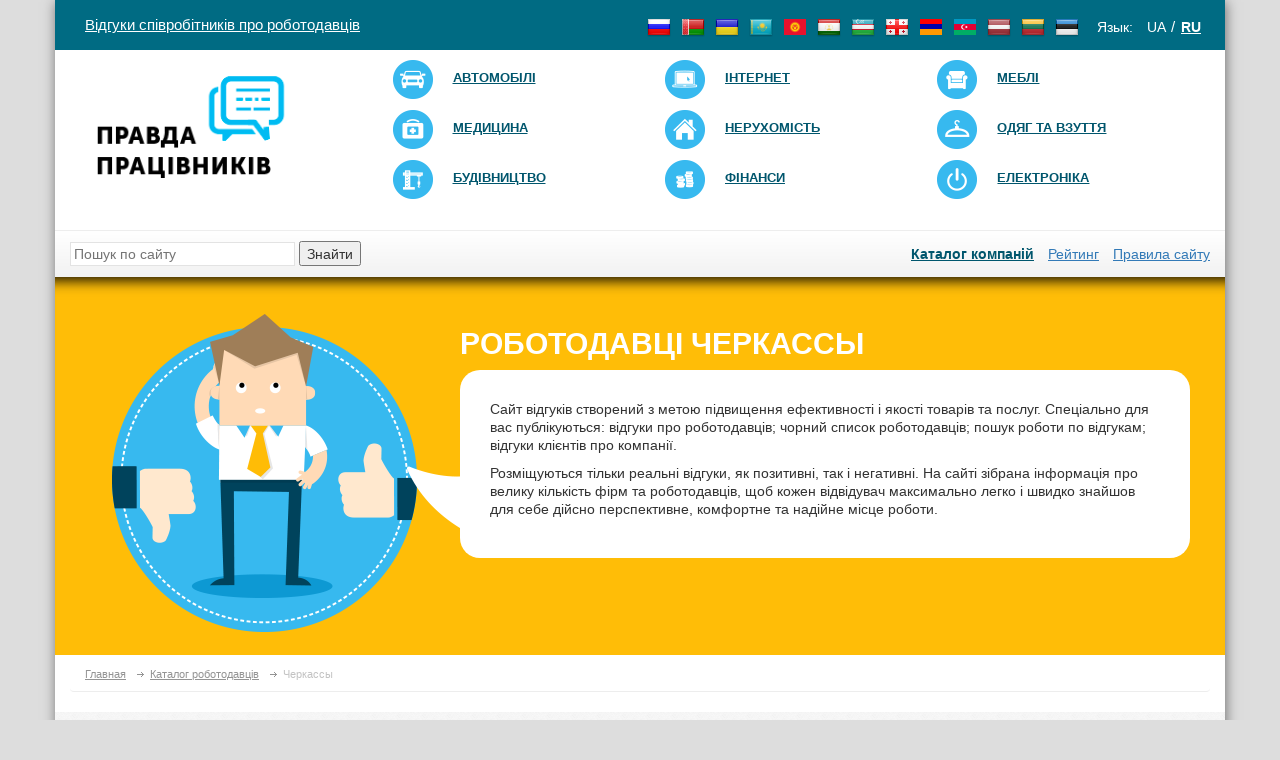

--- FILE ---
content_type: text/html; charset=UTF-8
request_url: https://ua.pravda-sotrudnikov.com/catalog/cherkassy
body_size: 8434
content:


<!doctype html>
<html lang="uk">
    <head>
        <meta charset="UTF-8"/>
        <meta http-equiv="X-UA-Compatible" content="IE=edge">
        <meta name="viewport" content="width=device-width, initial-scale=1">
		<meta name="csrf-param" content="_csrf">
    <meta name="csrf-token" content="dU5vOThuZUE4fT52cCsCEg17CUloCRc7LBo8UU0vUR4Nez5jehcWJw==">
        <link rel="shortcut icon" href="/img/favicon.png" >
		<meta property="og:image" content="/img/logo/2.png" />
        <title>Відгуки співробітників про роботодавців: Черкассы / Україна</title>
		<meta name="link" href="http://ua.pravda-sotrudnikov.com/ru/catalog/cherkassy" rel="alternate" hreflang="ru">
<meta name="description" content="">
<meta name="keywords" content="">
<link href="https://maxcdn.bootstrapcdn.com/bootstrap/3.3.6/css/bootstrap.min.css" rel="stylesheet">
<link href="//netdna.bootstrapcdn.com/font-awesome/4.2.0/css/font-awesome.min.css" rel="stylesheet">
<link href="/vendor/fancybox/jquery.fancybox.css" rel="stylesheet">
<link href="/css/animate.css" rel="stylesheet">
<link href="/vendor/raty/lib/jquery.raty.css" rel="stylesheet">
<link href="/vendor/jquery-ui/1.11.4/jquery-ui.min.css" rel="stylesheet">
<link href="/vendor/jquery-ui/1.11.4/jquery-ui.theme.min.css" rel="stylesheet">
<link href="/css/styles.css?v=0.04" rel="stylesheet">
<link href="/css/custom.css?v=0.01" rel="stylesheet">
<script src="/assets/5909185e/jquery.js"></script>
<script src="https://maxcdn.bootstrapcdn.com/bootstrap/3.3.6/js/bootstrap.min.js"></script>
<script src="/assets/8f299181/yii.js"></script>
<script src="/vendor/fancybox/jquery.fancybox.pack.js"></script>
<script src="/vendor/modernizr.custom.js"></script>
<script src="/vendor/raty/lib/jquery.raty.js"></script>
<script src="/vendor/scroll_to.js"></script>
<script src="/vendor/jquery-ui/1.11.4/jquery-ui.min.js"></script>
<script src="/js/php_functions.js"></script>
<script src="/js/main.js"></script>    </head>
    <body>
						        <div class='container'>
            <header>
                <div class='row'>
                    <div class='col-xs-12'>
                        <div class='row header-first-line'>
                            <div class="col-md-5 col-sm-6 col-xs-6">
                                <div class="navbar-header">
									<a class="navbar-brand" href="https://ua.pravda-sotrudnikov.com/">Відгуки співробітників про роботодавців</a>                                </div>
                            </div>
                            <div class="col-md-7 col-sm-6 col-xs-6">
                                <div class="nav-lang pull-right">
									<span class="nav-lang-label">Язык:</span>
																																										<span class="nav-lang-item active">
													UA												</span>
																																												<span class="nav-lang-item">
													<a href="https://ua.pravda-sotrudnikov.com/ru/catalog/cherkassy">RU</a>												</span>
																																						</div>
                                <ul class="nav-country pull-right">
									<li><a href="http://pravda-sotrudnikov.ru" title="Росія"><img src="/img/country-flag-small/ru.png" alt="Россия"></a></li>
									<li><a href="http://by.pravda-sotrudnikov.com" title="Білорусь"><img src="/img/country-flag-small/by.png" alt="Белоруссия"></a></li>
									<li><a href="https://ua.pravda-sotrudnikov.com" title="Україна"><img src="/img/country-flag-small/ua.png" alt="Украина"></a></li>
									<li><a href="http://kz.pravda-sotrudnikov.com" title="Казахстан"><img src="/img/country-flag-small/kz.png" alt="Казахстан"></a></li>
									<li><a href="http://kg.pravda-sotrudnikov.com" title="Киргизстан"><img src="/img/country-flag-small/kg.png" alt="Киргизия"></a></li>
									<li><a href="http://tj.pravda-sotrudnikov.com" title="Таджикистан"><img src="/img/country-flag-small/tj.png" alt="Таджикистан"></a></li>
									<li><a href="http://uz.pravda-sotrudnikov.com" title="Узбекистан"><img src="/img/country-flag-small/uz.png" alt="Узбекистан"></a></li>
									<li><a href="http://ge.pravda-sotrudnikov.com" title="Грузія"><img src="/img/country-flag-small/ge.png" alt="Грузия"></a></li>
									<li><a href="http://am.pravda-sotrudnikov.com" title="Вірменія"><img src="/img/country-flag-small/am.png" alt="Армения"></a></li>
									<li><a href="http://az.pravda-sotrudnikov.com" title="Азербайджан"><img src="/img/country-flag-small/az.png" alt="Азербайджан"></a></li>
									<li><a href="http://lv.pravda-sotrudnikov.com" title="Латвія"><img src="/img/country-flag-small/lv.png" alt="Латвия"></a></li>
									<li><a href="http://lt.pravda-sotrudnikov.com" title="Латвія"><img src="/img/country-flag-small/lt.png" alt="Литва"></a></li>
									<li><a href="http://ee.pravda-sotrudnikov.com" title="Естонія"><img src="/img/country-flag-small/ee.png" alt="Эстония"></a></li>
                                </ul>
                            </div>
                        </div>
                        <div class='row header-second-line'>
                            <div class="col-md-3">
								<a class="header-logo" href="https://ua.pravda-sotrudnikov.com/"><img src="/img/logo/2.png" alt=""></a>                            </div>
                            <div class="col-md-9">
								<div class="menu-lable"></div>
								<button type="button" class="navbar-toggle collapsed" data-toggle="collapse" data-target="#main-menu">
									<span class="sr-only">Toggle navigation</span>
									<span class="icon-bar"></span>
									<span class="icon-bar"></span>
									<span class="icon-bar"></span>
								</button>
                                <ul class="header-categories collapse navbar-collapse" id="main-menu">
																			<li class="col-sm-4">
											<a href="/catalog/optovaja-i-roznichnaja-torgovlja/avtomobili-i-zapchasti"><img src="/img/category/logo/2-small.png" alt=""><span>Автомобілі</span></a>										</li>
																			<li class="col-sm-4">
											<a href="/catalog/uslugi-naseleniju/it-kompanii-razrabotka-hosting"><img src="/img/category/logo/9-small.png" alt=""><span>Інтернет</span></a>										</li>
																			<li class="col-sm-4">
											<a href="/catalog/optovaja-i-roznichnaja-torgovlja/mebel-i-predmety-interera"><img src="/img/category/logo/23-small.png" alt=""><span>Меблі</span></a>										</li>
																			<li class="col-sm-4">
											<a href="/catalog/uslugi-naseleniju/medicinskie-uslugi-i-ozdorovlenie"><img src="/img/category/logo/22-small.png" alt=""><span>Медицина</span></a>										</li>
																			<li class="col-sm-4">
											<a href="/catalog/optovaja-i-roznichnaja-torgovlja/nedvizhimost-prodazha-i-arenda"><img src="/img/category/logo/40-small.png" alt=""><span>Нерухомість</span></a>										</li>
																			<li class="col-sm-4">
											<a href="/catalog/proizvoditeli-i-postavshhiki/odezhda-i-obuv"><img src="/img/category/logo/53-small.png" alt=""><span>Одяг та взуття </span></a>										</li>
																			<li class="col-sm-4">
											<a href="/catalog/uslugi-naseleniju/stroitelstvo-i-remont"><img src="/img/category/logo/17-small.png" alt=""><span>Будівництво</span></a>										</li>
																			<li class="col-sm-4">
											<a href="/catalog/uslugi-naseleniju/finansy-banki-strahovanie"><img src="/img/category/logo/4-small.png" alt=""><span>Фінанси</span></a>										</li>
																			<li class="col-sm-4">
											<a href="/catalog/proizvoditeli-i-postavshhiki/bytovaja-tehnika-i-jelektronika"><img src="/img/category/logo/11-small.png" alt=""><span>Електроніка</span></a>										</li>
									                                </ul>
                            </div>
                        </div>
                        <div class='row header-third-line'>
                            <div class="col-md-4 col-sm-6">
                                <div class="header-search"><form action="/search"><input name="q" type="text" autocomplete="off" placeholder="Пошук по сайту" class="header-search-input"> <button  class="header-search-button">Знайти</button></form></div>
                            </div>
                            <div class="col-md-8 col-sm-6">
                                <div class='header-all-categories text-right'>
									<a href="/catalog">Каталог компаній</a>									<a href="/catalog/black-list">Рейтинг</a>									<a href="/information/pravila-sayta">Правила сайту</a>                                </div>
                            </div>
                        </div>
                    </div>
                </div>
            </header>

			
<div class='row bigtextblock katalog'>
    <div class="col-lg-4 col-md-5 col-sm-5">
        <div class="katalog-image">
							<img src="/img/katalog.png" class="katalog-logo-default">
			        </div>
    </div>
    <div class="col-lg-8 col-md-7 col-sm-6 col-md-offset-0 col-sm-offset-1">
        <h1 class="bigtextblock-header">
			Роботодавцi Черкассы        </h1>
        <div class="bigtextblock-text"><i class="bigtextblock-text-arrow"></i>
							<p>Сайт відгуків створений з метою підвищення ефективності і якості товарiв та послуг. Спеціально для вас публікуються: відгуки про роботодавців; чорний список роботодавців; пошук роботи по відгукам; відгуки клієнтів про компанії.</p> <p>Розміщуються тільки реальні відгуки, як позитивні, так і негативні. На сайті зібрана інформація про велику кількість фірм та роботодавців, щоб кожен відвідувач максимально легко і швидко знайшов для себе дійсно перспективне, комфортне та надійне місце роботи.</p>			        </div>
    </div>
</div>

<ul class="breadcrumb"><li><a href="/">Главная</a></li>
<li><a href="/catalog">Каталог роботодавців</a></li>
<li class="active">Черкассы</li>
</ul>

<div class="bigblock mdc row">
	<div class="bigblock-title"><span>ЧАСТО ОБГОВОРЮВАНІ КОМПАНІЇ</span></div>    <div class="col-xs-12 mdc-reviews">
		

					<div class="row">
									<div class="col-md-4 mdc-reviews-item">
						
<!--div class="col-xs-4 mdc-add-company"-->
	<div class="mdc-add-company-container">
		<div class="mdc-add-company-title">Бажаєте залишити відгук?</div>
		<div class="mdc-add-company-text">
			Поділіться інформацією про компанію, яка допоможе визначитися претендентам.		</div>
		<div class="mdc-add-company-button">
			<a href="/company/insert">
				<img src="/img/mdc-add-company-button.png">
				Додати компанію			</a>
		</div>
	</div>
					</div>
									<div class="col-md-4 mdc-reviews-item">
						
<div class="mdc-reviews-item-container">
    <div class="mdc-reviews-item-title">
                    <img src="/img/cache/company/737/34737-small.png" alt="ПП Шериф">                <span><a href="https://ua.pravda-sotrudnikov.com/company/pp-sherif">ПП Шериф</a></span>
    </div>
    <div class="mdc-reviews-item-review-text">
                « В SHERIFF вже працюю більше ніж 2 роки. Буду говорити особисто за свій досвід: компанія дала мені розвинутися як спеціаліст дуже добре, було багато цікавих проектів… »
    </div>
    <div class="mdc-reviews-item-review-rating">
        <span class="mdc-reviews-item-review-rating-stars rating-autostars" data-rating="3.86"></span>
    </div>
    <div class="mdc-reviews-item-review-footer">
        <div class="mdc-reviews-item-review-date">
            Написан 16.12.25            <span class="mdc-reviews-item-review-read pull-right">
                <a href="https://ua.pravda-sotrudnikov.com/company/pp-sherif#div_review_69166">Читати відгук</a>
            </span>
        </div>
    </div>
</div>					</div>
									<div class="col-md-4 mdc-reviews-item">
						
<div class="mdc-reviews-item-container">
    <div class="mdc-reviews-item-title">
                    <img src="/img/cache/company/737/34737-small.png" alt="ПП Шериф">                <span><a href="https://ua.pravda-sotrudnikov.com/company/pp-sherif">ПП Шериф</a></span>
    </div>
    <div class="mdc-reviews-item-review-text">
                « Працюю в компанії нещодавно, але перші враження дуже позитивні. Колектив дружній і завжди готовий допомогти, керівництво відкрите до спілкування. Умови праці хороші, всі домовленості виконуються. Є… »
    </div>
    <div class="mdc-reviews-item-review-rating">
        <span class="mdc-reviews-item-review-rating-stars rating-autostars" data-rating="4"></span>
    </div>
    <div class="mdc-reviews-item-review-footer">
        <div class="mdc-reviews-item-review-date">
            Написан 16.12.25            <span class="mdc-reviews-item-review-read pull-right">
                <a href="https://ua.pravda-sotrudnikov.com/company/pp-sherif#div_review_69165">Читати відгук</a>
            </span>
        </div>
    </div>
</div>					</div>
							</div>
					<div class="row">
									<div class="col-md-4 mdc-reviews-item">
						
<div class="mdc-reviews-item-container">
    <div class="mdc-reviews-item-title">
                    <img src="/img/cache/company/737/34737-small.png" alt="ПП Шериф">                <span><a href="https://ua.pravda-sotrudnikov.com/company/pp-sherif">ПП Шериф</a></span>
    </div>
    <div class="mdc-reviews-item-review-text">
                « Долучився до команди недавно. Колеги привітні, є підтримка, що дуже важливо на початку, що є хтось хто підкаже як та до кого. Комфортний офіс, дуже не… »
    </div>
    <div class="mdc-reviews-item-review-rating">
        <span class="mdc-reviews-item-review-rating-stars rating-autostars" data-rating="3.43"></span>
    </div>
    <div class="mdc-reviews-item-review-footer">
        <div class="mdc-reviews-item-review-date">
            Написан 15.12.25            <span class="mdc-reviews-item-review-read pull-right">
                <a href="https://ua.pravda-sotrudnikov.com/company/pp-sherif#div_review_69164">Читати відгук</a>
            </span>
        </div>
    </div>
</div>					</div>
									<div class="col-md-4 mdc-reviews-item">
						
<div class="mdc-reviews-item-container">
    <div class="mdc-reviews-item-title">
                    <img src="/img/cache/company/613/65613-small.png" alt="Компанія Bodo">                <span><a href="https://ua.pravda-sotrudnikov.com/company/bodo">Компанія Bodo</a></span>
    </div>
    <div class="mdc-reviews-item-review-text">
                « Ну що ж, прийшов і мій час писати відгук. Довго думала обирати "рекомендую" чи "не рекомендую". Умови роботи, вимоги та тиск - не рекомендую. Здобуті скілли,… »
    </div>
    <div class="mdc-reviews-item-review-rating">
        <span class="mdc-reviews-item-review-rating-stars rating-autostars" data-rating="2.86"></span>
    </div>
    <div class="mdc-reviews-item-review-footer">
        <div class="mdc-reviews-item-review-date">
            Написан 15.12.25            <span class="mdc-reviews-item-review-read pull-right">
                <a href="https://ua.pravda-sotrudnikov.com/company/bodo#div_review_69163">Читати відгук</a>
            </span>
        </div>
    </div>
</div>					</div>
									<div class="col-md-4 mdc-reviews-item">
						
<div class="mdc-reviews-item-container">
    <div class="mdc-reviews-item-title">
                    <img src="/img/cache/company/737/34737-small.png" alt="ПП Шериф">                <span><a href="https://ua.pravda-sotrudnikov.com/company/pp-sherif">ПП Шериф</a></span>
    </div>
    <div class="mdc-reviews-item-review-text">
                « Відгук про роботу в Холдингу "Шериф"
Привіт! Я працюю юристом у Холдингу "Шериф" з 2023 року і можу сказати, що це один з найкращих етапів у… »
    </div>
    <div class="mdc-reviews-item-review-rating">
        <span class="mdc-reviews-item-review-rating-stars rating-autostars" data-rating="4"></span>
    </div>
    <div class="mdc-reviews-item-review-footer">
        <div class="mdc-reviews-item-review-date">
            Написан 15.12.25            <span class="mdc-reviews-item-review-read pull-right">
                <a href="https://ua.pravda-sotrudnikov.com/company/pp-sherif#div_review_69162">Читати відгук</a>
            </span>
        </div>
    </div>
</div>					</div>
							</div>
					<div class="row">
									<div class="col-md-4 mdc-reviews-item">
						
<div class="mdc-reviews-item-container">
    <div class="mdc-reviews-item-title">
                    <img src="/img/cache/company/737/34737-small.png" alt="ПП Шериф">                <span><a href="https://ua.pravda-sotrudnikov.com/company/pp-sherif">ПП Шериф</a></span>
    </div>
    <div class="mdc-reviews-item-review-text">
                « Пишаюся бути частиною компанії, яка щодня підтверджує своє лідерство не на словах, а на ділі. »
    </div>
    <div class="mdc-reviews-item-review-rating">
        <span class="mdc-reviews-item-review-rating-stars rating-autostars" data-rating="4"></span>
    </div>
    <div class="mdc-reviews-item-review-footer">
        <div class="mdc-reviews-item-review-date">
            Написан 15.12.25            <span class="mdc-reviews-item-review-read pull-right">
                <a href="https://ua.pravda-sotrudnikov.com/company/pp-sherif#div_review_69161">Читати відгук</a>
            </span>
        </div>
    </div>
</div>					</div>
									<div class="col-md-4 mdc-reviews-item">
						
<div class="mdc-reviews-item-container">
    <div class="mdc-reviews-item-title">
                    <img src="/img/cache/company/737/34737-small.png" alt="ПП Шериф">                <span><a href="https://ua.pravda-sotrudnikov.com/company/pp-sherif">ПП Шериф</a></span>
    </div>
    <div class="mdc-reviews-item-review-text">
                « Працюю в компанії з 2023 року. Був чат менеджером , робота по факту не дуже важка, але дужебагато інформації котру потрібно запам'ятати , на щастя колектив… »
    </div>
    <div class="mdc-reviews-item-review-rating">
        <span class="mdc-reviews-item-review-rating-stars rating-autostars" data-rating="3.71"></span>
    </div>
    <div class="mdc-reviews-item-review-footer">
        <div class="mdc-reviews-item-review-date">
            Написан 15.12.25            <span class="mdc-reviews-item-review-read pull-right">
                <a href="https://ua.pravda-sotrudnikov.com/company/pp-sherif#div_review_69160">Читати відгук</a>
            </span>
        </div>
    </div>
</div>					</div>
									<div class="col-md-4 mdc-reviews-item">
						
<div class="mdc-reviews-item-container">
    <div class="mdc-reviews-item-title">
                    <img src='/img/no-logo-small.png'>
                <span><a href="https://ua.pravda-sotrudnikov.com/company/metafora-trans">Метафора Транс</a></span>
    </div>
    <div class="mdc-reviews-item-review-text">
                « Контора Говно.Как её хазяива.Отношение к водителям ниже 0.За людей водителей не считаю.Якобы босс одни понты.Общаться не умеют вовсе.Короче Конченые Пидорасы.Не ведитесь на ихние сказки.Не советую там… »
    </div>
    <div class="mdc-reviews-item-review-rating">
        <span class="mdc-reviews-item-review-rating-stars rating-autostars" data-rating="1.71"></span>
    </div>
    <div class="mdc-reviews-item-review-footer">
        <div class="mdc-reviews-item-review-date">
            Написан 12.12.25            <span class="mdc-reviews-item-review-read pull-right">
                <a href="https://ua.pravda-sotrudnikov.com/company/metafora-trans#div_review_69159">Читати відгук</a>
            </span>
        </div>
    </div>
</div>					</div>
							</div>
		    </div>
</div>

<div class="bigblock row categories">
					<div class="col-md-4">

			<div class="categories-title">
				<img src="/img/category/logo/3-middle.png" alt="">				<a href="https://ua.pravda-sotrudnikov.com/catalog/cherkassy/uslugi-naseleniju" title="Надання послуг">Надання послуг</a>
			</div>
			<ul class='categories-list'>
															<li>
							<a href="https://ua.pravda-sotrudnikov.com/catalog/cherkassy/uslugi-naseleniju/it-kompanii-razrabotka-hosting" title=" IT компанії: розробка та сервіс "> IT компанії: розробка та сервіс  (45)</a>
						</li>
																													<li>
							<a href="https://ua.pravda-sotrudnikov.com/catalog/cherkassy/uslugi-naseleniju/gosudarstvennaya-sluzhba" title="Державна служба">Державна служба (5)</a>
						</li>
																																						<li>
							<a href="https://ua.pravda-sotrudnikov.com/catalog/cherkassy/uslugi-naseleniju/izdatelstva-pressa-internet-portaly" title="Видавництва, преса, інтернет-портали">Видавництва, преса, інтернет-портали (1)</a>
						</li>
																													<li>
							<a href="https://ua.pravda-sotrudnikov.com/catalog/cherkassy/uslugi-naseleniju/kadrovye-agentstva" title="Кадрові агентства">Кадрові агентства (3)</a>
						</li>
																				<li>
							<a href="https://ua.pravda-sotrudnikov.com/catalog/cherkassy/uslugi-naseleniju/kafe--i-restorany" title="Кафе і ресторани">Кафе і ресторани (21)</a>
						</li>
																				<li>
							<a href="https://ua.pravda-sotrudnikov.com/catalog/cherkassy/uslugi-naseleniju/kluby-gostinicy-kinoteatry" title="Клуби, готелі, кінотеатри ">Клуби, готелі, кінотеатри  (1)</a>
						</li>
																													<li>
							<a href="https://ua.pravda-sotrudnikov.com/catalog/cherkassy/uslugi-naseleniju/logistika-i-transport" title="Логістика і транспорт">Логістика і транспорт (14)</a>
						</li>
																				<li>
							<a href="https://ua.pravda-sotrudnikov.com/catalog/cherkassy/uslugi-naseleniju/marketing-i-reklama" title="Маркетинг і реклама">Маркетинг і реклама (13)</a>
						</li>
																				<li>
							<a href="https://ua.pravda-sotrudnikov.com/catalog/cherkassy/uslugi-naseleniju/medicinskie-uslugi-i-ozdorovlenie" title="Оздоровлення та медичні послуги ">Оздоровлення та медичні послуги  (18)</a>
						</li>
																				<li>
							<a href="https://ua.pravda-sotrudnikov.com/catalog/cherkassy/uslugi-naseleniju/melkie-bytovye-uslugi-i-zhkh" title="Дрібні побутові послуги та ЖКГ">Дрібні побутові послуги та ЖКГ (3)</a>
						</li>
																													<li>
							<a href="https://ua.pravda-sotrudnikov.com/catalog/cherkassy/uslugi-naseleniju/obschestvennye-organizacii" title="Громадські організації">Громадські організації (2)</a>
						</li>
																				<li>
							<a href="https://ua.pravda-sotrudnikov.com/catalog/cherkassy/uslugi-naseleniju/ohrana-i-bezopasnost" title="Охорона і безпека">Охорона і безпека (14)</a>
						</li>
																													<li>
							<a href="https://ua.pravda-sotrudnikov.com/catalog/cherkassy/uslugi-naseleniju/provajdery-i-svjaz" title="Провайдери і зв'язок">Провайдери і зв'язок (4)</a>
						</li>
																													<li>
							<a href="https://ua.pravda-sotrudnikov.com/catalog/cherkassy/uslugi-naseleniju/salony-optiki" title="Салони оптики">Салони оптики (1)</a>
						</li>
																				<li>
							<a href="https://ua.pravda-sotrudnikov.com/catalog/cherkassy/uslugi-naseleniju/stroitelstvo-i-remont" title="Будівництво та ремонт">Будівництво та ремонт (27)</a>
						</li>
																																						<li>
							<a href="https://ua.pravda-sotrudnikov.com/catalog/cherkassy/uslugi-naseleniju/treningi-i-obrazovanie" title="Тренінги і освіта">Тренінги і освіта (13)</a>
						</li>
																				<li>
							<a href="https://ua.pravda-sotrudnikov.com/catalog/cherkassy/uslugi-naseleniju/turisticheskie-i-aviakompanii" title="Туристичні та авіакомпанії">Туристичні та авіакомпанії (1)</a>
						</li>
																				<li>
							<a href="https://ua.pravda-sotrudnikov.com/catalog/cherkassy/uslugi-naseleniju/uslugi-dlya-biznesa" title="Послуги для бізнесу">Послуги для бізнесу (36)</a>
						</li>
																				<li>
							<a href="https://ua.pravda-sotrudnikov.com/catalog/cherkassy/uslugi-naseleniju/uslugi-dlya-naseleniya" title="Послуги для населення">Послуги для населення (19)</a>
						</li>
																				<li>
							<a href="https://ua.pravda-sotrudnikov.com/catalog/cherkassy/uslugi-naseleniju/finansy-banki-strahovanie" title="Фінанси: банки, страхування">Фінанси: банки, страхування (14)</a>
						</li>
																													<li>
							<a href="https://ua.pravda-sotrudnikov.com/catalog/cherkassy/uslugi-naseleniju/juridicheskie-uslugi-i-advokaty" title="Юридичні послуги та адвокати">Юридичні послуги та адвокати (1)</a>
						</li>
												</ul>
		</div>
							<div class="col-md-4">

			<div class="categories-title">
				<img src="/img/category/logo/1-middle.png" alt="">				<a href="https://ua.pravda-sotrudnikov.com/catalog/cherkassy/optovaja-i-roznichnaja-torgovlja" title="Оптова та роздрібна торгівля">Оптова та роздрібна торгівля</a>
			</div>
			<ul class='categories-list'>
															<li>
							<a href="https://ua.pravda-sotrudnikov.com/catalog/cherkassy/optovaja-i-roznichnaja-torgovlja/avtomobili-i-zapchasti" title="Автомобілі та запчастини">Автомобілі та запчастини (12)</a>
						</li>
																				<li>
							<a href="https://ua.pravda-sotrudnikov.com/catalog/cherkassy/optovaja-i-roznichnaja-torgovlja/bytovaja-tehnika-i-mobilnaja-svjaz" title="Побутова техніка та мобільний зв'язок">Побутова техніка та мобільний зв'язок (6)</a>
						</li>
																													<li>
							<a href="https://ua.pravda-sotrudnikov.com/catalog/cherkassy/optovaja-i-roznichnaja-torgovlja/kanceljarskie-tovary" title="Канцелярські товари">Канцелярські товари (1)</a>
						</li>
																																						<li>
							<a href="https://ua.pravda-sotrudnikov.com/catalog/cherkassy/optovaja-i-roznichnaja-torgovlja/kosmetika-i-parfumeriya" title="Косметика та парфюмерія">Косметика та парфюмерія (3)</a>
						</li>
																				<li>
							<a href="https://ua.pravda-sotrudnikov.com/catalog/cherkassy/optovaja-i-roznichnaja-torgovlja/lekarstva" title="Лікарські засоби">Лікарські засоби (2)</a>
						</li>
																				<li>
							<a href="https://ua.pravda-sotrudnikov.com/catalog/cherkassy/optovaja-i-roznichnaja-torgovlja/mebel-i-predmety-interera" title="Меблі і предмети інтер'єру ">Меблі і предмети інтер'єру  (2)</a>
						</li>
																													<li>
							<a href="https://ua.pravda-sotrudnikov.com/catalog/cherkassy/optovaja-i-roznichnaja-torgovlja/oborudovanie-dlya-predpriyatiy" title="Устаткування для підприємств">Устаткування для підприємств (1)</a>
						</li>
																				<li>
							<a href="https://ua.pravda-sotrudnikov.com/catalog/cherkassy/optovaja-i-roznichnaja-torgovlja/odezhda-obuv-aksessuary" title="Одяг, взуття, аксессуари">Одяг, взуття, аксессуари (1)</a>
						</li>
																				<li>
							<a href="https://ua.pravda-sotrudnikov.com/catalog/cherkassy/optovaja-i-roznichnaja-torgovlja/produkty-pitaniya-i-napitki" title="Продукти харчування та напої">Продукти харчування та напої (7)</a>
						</li>
																													<li>
							<a href="https://ua.pravda-sotrudnikov.com/catalog/cherkassy/optovaja-i-roznichnaja-torgovlja/supermarkety-i-riteil" title="Супермаркети та Рітейл">Супермаркети та Рітейл (51)</a>
						</li>
																													<li>
							<a href="https://ua.pravda-sotrudnikov.com/catalog/cherkassy/optovaja-i-roznichnaja-torgovlja/hozjajstvennye-i-strojmaterialy" title="Господарські та будівельні матеріали">Господарські та будівельні матеріали (29)</a>
						</li>
																				<li>
							<a href="https://ua.pravda-sotrudnikov.com/catalog/cherkassy/optovaja-i-roznichnaja-torgovlja/uvelirnye-izdeliya" title="Ювелірні вироби">Ювелірні вироби (1)</a>
						</li>
												</ul>
		</div>
							<div class="col-md-4">

			<div class="categories-title">
				<img src="/img/category/logo/10-middle.png" alt="">				<a href="https://ua.pravda-sotrudnikov.com/catalog/cherkassy/proizvoditeli-i-postavshhiki" title="Виробники та постачальники">Виробники та постачальники</a>
			</div>
			<ul class='categories-list'>
															<li>
							<a href="https://ua.pravda-sotrudnikov.com/catalog/cherkassy/proizvoditeli-i-postavshhiki/bytovaja-tehnika-i-jelektronika" title="Побутова техніка та електроніка">Побутова техніка та електроніка (10)</a>
						</li>
																				<li>
							<a href="https://ua.pravda-sotrudnikov.com/catalog/cherkassy/proizvoditeli-i-postavshhiki/lesnaja-promyshlennost" title="Лісова промисловість">Лісова промисловість (10)</a>
						</li>
																				<li>
							<a href="https://ua.pravda-sotrudnikov.com/catalog/cherkassy/proizvoditeli-i-postavshhiki/mashinostroenie-i-oborudovanie" title="Машинобудування та обладнання">Машинобудування та обладнання (16)</a>
						</li>
																				<li>
							<a href="https://ua.pravda-sotrudnikov.com/catalog/cherkassy/proizvoditeli-i-postavshhiki/metallurgicheskie-kompanii" title="Металургійні компанії">Металургійні компанії (3)</a>
						</li>
																				<li>
							<a href="https://ua.pravda-sotrudnikov.com/catalog/cherkassy/proizvoditeli-i-postavshhiki/neftegazovyj-kompleks" title="Нафтогазовий комплекс">Нафтогазовий комплекс (6)</a>
						</li>
																				<li>
							<a href="https://ua.pravda-sotrudnikov.com/catalog/cherkassy/proizvoditeli-i-postavshhiki/odezhda-i-obuv" title="Одяг та взуття ">Одяг та взуття  (3)</a>
						</li>
																				<li>
							<a href="https://ua.pravda-sotrudnikov.com/catalog/cherkassy/proizvoditeli-i-postavshhiki/produkty-pitaniya" title="Продукти харчування">Продукти харчування (44)</a>
						</li>
																				<li>
							<a href="https://ua.pravda-sotrudnikov.com/catalog/cherkassy/proizvoditeli-i-postavshhiki/proizvoditeli-preparatov" title="Виробники медичних препаратів">Виробники медичних препаратів (2)</a>
						</li>
																													<li>
							<a href="https://ua.pravda-sotrudnikov.com/catalog/cherkassy/proizvoditeli-i-postavshhiki/selskoe-hozyaystvo" title="Сільське господарство">Сільське господарство (21)</a>
						</li>
																				<li>
							<a href="https://ua.pravda-sotrudnikov.com/catalog/cherkassy/proizvoditeli-i-postavshhiki/stroitelnye-materialy" title="Будівельні матеріали">Будівельні матеріали (3)</a>
						</li>
																													<li>
							<a href="https://ua.pravda-sotrudnikov.com/catalog/cherkassy/proizvoditeli-i-postavshhiki/himicheskaja-promyshlennos" title="Хімічна промисловість">Хімічна промисловість (7)</a>
						</li>
																				<li>
							<a href="https://ua.pravda-sotrudnikov.com/catalog/cherkassy/proizvoditeli-i-postavshhiki/energeticheskie-kompanii" title="Енергетичні компанії">Енергетичні компанії (4)</a>
						</li>
												</ul>
		</div>
			</div>

<div class="bigblock row eyc">
    <div class="bigblock-title"><span>РОБОТОДАВЦІ</span></div>
    <div class="companies-list companies-list-category">
				
				<div class="row">
						<div class="col-lg-3 col-sm-6">
				
<div class="companies-list-item">
    <div class="companies-list-item-logo">
                    <img src="/img/cache/company/907/24907-small.png" alt="Эльдорадо">        	
    </div>
    <div class="companies-list-item-rating">
        <span class="rating-autostars" data-rating="2.4"></span>
    </div>
    <div class="companies-list-item-title">
        <a href="https://ua.pravda-sotrudnikov.com/company/eldorado" title="Відгуки співробітників про роботодавця Эльдорадо">Эльдорадо</a>    </div>
</div>			</div>
						<div class="col-lg-3 col-sm-6">
				
<div class="companies-list-item">
    <div class="companies-list-item-logo">
                    <img src="/img/cache/company/738/67738-small.png" alt="Фокстрот">        	
    </div>
    <div class="companies-list-item-rating">
        <span class="rating-autostars" data-rating="2.8"></span>
    </div>
    <div class="companies-list-item-title">
        <a href="https://ua.pravda-sotrudnikov.com/company/fokstrot-4" title="Відгуки співробітників про роботодавця Фокстрот">Фокстрот</a>    </div>
</div>			</div>
						<div class="col-lg-3 col-sm-6">
				
<div class="companies-list-item">
    <div class="companies-list-item-logo">
                    <img src="/img/cache/company/505/67505-small.png" alt="Фабрика меблів Нова">        	
    </div>
    <div class="companies-list-item-rating">
        <span class="rating-autostars" data-rating="3.1"></span>
    </div>
    <div class="companies-list-item-title">
        <a href="https://ua.pravda-sotrudnikov.com/company/fabrika-meblv-nova" title="Відгуки співробітників про роботодавця Фабрика меблів Нова">Фабрика меблів Нова</a>    </div>
</div>			</div>
					</div>
		
		    </div>
</div>


							<div class="bigblock row eyc footer-cities">
					<div class="bigblock-title"><span>Роботодавці твого міста вже у нашому каталозі</span></div>
					<div class="col-xs-12">
						<ul class='eyc-list'>
															<li><a href="https://ua.pravda-sotrudnikov.com/catalog/borispol">Бори́спіль</a></li>
															<li><a href="https://ua.pravda-sotrudnikov.com/catalog/dnepropetrovsk">Дніпро́</a></li>
															<li><a href="https://ua.pravda-sotrudnikov.com/catalog/doneck">Донецьк</a></li>
															<li><a href="https://ua.pravda-sotrudnikov.com/catalog/zaporozhe">Запорі́жжя</a></li>
															<li><a href="https://ua.pravda-sotrudnikov.com/catalog/kiev">Київ</a></li>
															<li><a href="https://ua.pravda-sotrudnikov.com/catalog/lvov">Львів</a></li>
															<li><a href="https://ua.pravda-sotrudnikov.com/catalog/odessa">Одеса</a></li>
															<li><a href="https://ua.pravda-sotrudnikov.com/catalog/harkov">Ха́рків</a></li>
													</ul>
					</div>
					<div class="col-xs-12 text-center">
						<a href="/catalog/regions">Повний список міст</a>					</div>
				</div>
			            <div class='row footer'>
                <div class='col-xs-12'>
                    <div class='row footer-first-line'>
                        <div class="col-md-8 col-sm-7">
							<p>&copy; <strong>2018</strong>&nbsp;<a href="/" style="font-weight: bold; color: #f8c126; text-decoration: none;">Правда сотрудников</a> - сайт отзывов&nbsp;о работодателях.</p>
                        </div>
                        <div class="col-md-3 col-sm-5 pull-right" style='text-align: right'>
							Наші групи:
                            <ul class="nav navbar-nav pull-right nav-social">
                                <li><a href="https://www.facebook.com/pravdasotrudnikov" target="_blank"><img src="/img/social_fb.png"></a></li>
                                <li><a href="https://vk.com/pravda_sotrudnikov" target="_blank"><img src="/img/social_vk.png"></a></li>
                            </ul>
                        </div>
                    </div>
                    <div class="row footer-second-line">
                        <div class="col-sm-4 col-xs-6">
							<ul class="nav navbar-nav">
								<li><a href="/information/contacts">Зв'язатися з нами</a></li>
							</ul>
                        </div>
                        <div class="col-sm-4 col-xs-6 text-center">
							Поділитися посиланням:
                            <script type="text/javascript" src="//yastatic.net/share/share.js" charset="utf-8"></script>
                            <div style="padding-top: 10px;" class="ya-share yashare-auto-init" data-yashareL10n="ru" data-yashareType="small" data-yashareQuickServices="vkontakte,facebook,twitter,odnoklassniki,moimir" data-yashareTheme="counter"></div>
                        </div>
                        <div class="col-sm-4 col-xs-6 text-right">
                            <a class='btn btn-default btn-yellow' href="/company/insert" style="margin-top: 10px">Додати компанію</a>
                        </div>
                    </div>
                </div>
            </div>
        </div>
		<!-- Yandex.Metrika counter --> <script type="text/javascript"> (function (d, w, c) { (w[c] = w[c] || []).push(function() { try { w.yaCounter36991900 = new Ya.Metrika({ id:36991900, clickmap:true, trackLinks:true, accurateTrackBounce:true, webvisor:true }); } catch(e) { } }); var n = d.getElementsByTagName("script")[0], s = d.createElement("script"), f = function () { n.parentNode.insertBefore(s, n); }; s.type = "text/javascript"; s.async = true; s.src = "https://mc.yandex.ru/metrika/watch.js"; if (w.opera == "[object Opera]") { d.addEventListener("DOMContentLoaded", f, false); } else { f(); } })(document, window, "yandex_metrika_callbacks"); </script> <noscript><div><img src="https://mc.yandex.ru/watch/36991900" style="position:absolute; left:-9999px;" alt="" /></div></noscript> <!-- /Yandex.Metrika counter -->		    <script defer src="https://static.cloudflareinsights.com/beacon.min.js/vcd15cbe7772f49c399c6a5babf22c1241717689176015" integrity="sha512-ZpsOmlRQV6y907TI0dKBHq9Md29nnaEIPlkf84rnaERnq6zvWvPUqr2ft8M1aS28oN72PdrCzSjY4U6VaAw1EQ==" data-cf-beacon='{"version":"2024.11.0","token":"50aa2fdf58764486835854fee59b5758","r":1,"server_timing":{"name":{"cfCacheStatus":true,"cfEdge":true,"cfExtPri":true,"cfL4":true,"cfOrigin":true,"cfSpeedBrain":true},"location_startswith":null}}' crossorigin="anonymous"></script>
</body>
</html>


--- FILE ---
content_type: text/css
request_url: https://ua.pravda-sotrudnikov.com/css/styles.css?v=0.04
body_size: 11947
content:
@import url(http://fonts.googleapis.com/css?family=Roboto:400,400italic,700,700italic,900,900italic,500italic,500,300,300italic&subset=cyrillic,latin);
#admin-menu {
    background-color: #fff;
    border-bottom: 1px solid #666;
    border-left: 1px solid #666;
    box-shadow: 2px 1px 4px #aaa;
    min-width: 170px;
    position: fixed;
    right: 0;
    top: 0;
    z-index: 2000;
    list-style: none;
    padding: 0;
}

#admin-menu a {
    color: #666;
    display: block;
    font-size: 12px;
    line-height: 1.2em;
    padding: 5px 10px;
    text-align: left;
    transition: none 0s ease 0s ;
}

#user-menu {
    background-color: #fff;
    border-bottom: 1px solid #666;
    border-left: 1px solid #666;
    box-shadow: 2px 1px 4px #aaa;
    min-width: 170px;
    position: fixed;
    right: 0;
    top: 0;
    z-index: 2000;
    list-style: none;
    padding: 0;
}

#user-menu a {
    border-bottom: 1px solid rgba(0, 0, 0, 0.1);
    color: #666;
    display: block;
    font-size: 12px;
    line-height: 1.2em;
    padding: 5px 10px;
    text-align: left;
    text-decoration: none;
    transition: none 0s ease 0s ;
}

#user-menu li:last-child a {
    border-bottom: none;
}

a {text-decoration: underline;}
a:hover {text-decoration: none;}
a:focus {outline: none;}

html {height: 100%}
body {background: #dddddd;
      font-family: 'Roboto', sans-serif;
}
.container {
	/* width: 1200px !important; */
	background-color: #ffffff;box-shadow: 1px 2px 12px  rgba(0,0,0,0.5);}

.header-logo {}
.header-logo img{max-width: 100%;}


.header-first-line {
    background-color: #006b83;
}

.header-first-line a{color: #ffffff}

.header-first-line .navbar-brand{
    font-size: 15px;
}
.header-first-line .navbar-nav{}
.header-first-line .navbar-nav li{}
.header-first-line .navbar-nav li a{
    font-weight: 300;
    background-color: transparent;
    font-size: 12px;
}
.header-first-line .navbar-nav li a:hover{
    background-color: transparent;
}

.header-second-line {padding: 10px 0;}
.header-third-line {
    padding: 10px 0;
    border-top: solid 1px #EDEDED;

    background: #ffffff; /* Old browsers */
    /* IE9 SVG, needs conditional override of 'filter' to 'none' */
    background: url([data-uri]);
    background: -moz-linear-gradient(top,  #ffffff 0%, #f2f2f2 100%); /* FF3.6+ */
    background: -webkit-gradient(linear, left top, left bottom, color-stop(0%,#ffffff), color-stop(100%,#f2f2f2)); /* Chrome,Safari4+ */
    background: -webkit-linear-gradient(top,  #ffffff 0%,#f2f2f2 100%); /* Chrome10+,Safari5.1+ */
    background: -o-linear-gradient(top,  #ffffff 0%,#f2f2f2 100%); /* Opera 11.10+ */
    background: -ms-linear-gradient(top,  #ffffff 0%,#f2f2f2 100%); /* IE10+ */
    background: linear-gradient(to bottom,  #ffffff 0%,#f2f2f2 100%); /* W3C */
    filter: progid:DXImageTransform.Microsoft.gradient( startColorstr='#ffffff', endColorstr='#f2f2f2',GradientType=0 ); /* IE6-8 */
}

.header-categories {
    list-style: none;
}

.header-categories li{}
.header-categories li a{text-decoration: none;color: #00566d;font-weight: bold;font-size: 13px; line-height: 18px;text-transform: uppercase; position: relative; padding-left: 60px; display: block; min-height: 50px;}
.header-categories li a:hover{color: #37baf0;}
.header-categories li a img{position: absolute; top: 0; left: 0;}
.header-categories li a span{text-decoration: underline; /*padding-left: 10px;*/ line-height: 35px;}
.header-categories li a:hover span{text-decoration: none;}

.header-search{}

.header-all-categories {}
.header-all-categories a:first-child {  color: #00566d;
					font-weight: bold;}
.header-all-categories a{line-height: 26px; display: inline-block; margin-left: 10px;}
.header-search-input {border: solid 1px #E3E3E3;line-height: 20px;margin: 0;padding: 1px 3px;width: 225px;}
.header-search-button {line-height: 20px;height: 25px;}


.breadcrumb {background: none; border-bottom: solid 1px #EDEDED;}
.breadcrumb > li + li::before {content: ""; padding: 0 10px; background: url("/img/breadcrumbs-delimiter.png") no-repeat center center;}
.breadcrumb li { font-size: 11px; color: #c3c3c3}
.breadcrumb li.active { color: #c3c3c3}
.breadcrumb li a{color: #949494;}

.bigblock {
    padding-bottom: 30px;
    padding-top: 20px;
}
.bigblock-title{font-weight: 900; font-size: 20px; color: #00566d; text-transform: uppercase; text-align: center; background: url("/img/bigblock-title-bg.png") repeat-x center;margin: 14px 0;}
.bigblock-title span {background: #ffffff; padding: 0 15px;max-width: 100%;display: block;}

.mdc {background: url("/img/mdc-background.png");}
.mdc .bigblock-title{}
.mdc .bigblock-title span{background-image: url("/img/mdc-background.png");}
.mdc-companies {}
.mdc-companies .mdc-companies-item {}

.eyc {}
.eyc-list {list-style: none; padding: 0;}
.eyc-list li{background: url("/img/eyc-list-item-mark.png") 0px 7px no-repeat; padding-left: 17px;  display:inline-block; width: 12.2%; vertical-align: top;}
.eyc-list li a{color: #000; font-size: 13px;}

.footer {background-color: #006b83; color: #fff; font-weight: 100;box-shadow: inset 0px 25px 22px -23px rgba(0,0,0, 1);}
.footer a{color: #fff;}

.footer-first-line {
    border-bottom: solid 1px #00809d;
    padding: 25px 0 10px 0;
}
.footer-share {text-align: center; padding: 15px 0 20px 0; font-size: 12px; font-weight: 100; border-top: solid 1px #015467;}

.btn.btn-yellow,
.btn.btn-yellow:hover,
.btn.btn-yellow:active,
.btn.btn-yellow:focus{
    color: #fff;
    border: solid 1px #fdc643;
    text-decoration: none;
    text-shadow: 0px 1px 1px rgba(0,0,0,0.6);
    background: #fdc643; /* Old browsers */
    /* IE9 SVG, needs conditional override of 'filter' to 'none' */
    background: url([data-uri]);
    background: -moz-linear-gradient(top,  #fdc643 0%, #e9b227 100%); /* FF3.6+ */
    background: -webkit-gradient(linear, left top, left bottom, color-stop(0%,#fdc643), color-stop(100%,#e9b227)); /* Chrome,Safari4+ */
    background: -webkit-linear-gradient(top,  #fdc643 0%,#e9b227 100%); /* Chrome10+,Safari5.1+ */
    background: -o-linear-gradient(top,  #fdc643 0%,#e9b227 100%); /* Opera 11.10+ */
    background: -ms-linear-gradient(top,  #fdc643 0%,#e9b227 100%); /* IE10+ */
    background: linear-gradient(to bottom,  #fdc643 0%,#e9b227 100%); /* W3C */
    filter: progid:DXImageTransform.Microsoft.gradient( startColorstr='#fdc643', endColorstr='#e9b227',GradientType=0 ); /* IE6-8 */
}

.categories{}
.categories-title{font-size: 19px; color: #00566d; font-weight: 500; min-height: 77px; padding-left: 64px;position: relative;line-height: 20px;padding-top: 10px;padding-bottom: 25px;}
.categories-title img{position: absolute; top: 0; left: 0;}
.categories-list{list-style: none; padding: 0;}
.categories-list li{}
.categories-list li a{color: #000000;/* font-weight: 300; */padding: 1px 10px;display: block; text-decoration: none;}
.categories-list li a:hover{color: #00435c;font-weight: 500;background-color: #ebebeb;}

.mdc-reviews-item {}
.mdc-reviews-item-container {
    background: #fff;
    border: solid 1px transparent;
    box-shadow: 0px 3px 3px 0px rgba(0,0,0,0.1);
    padding: 13px 20px;
    margin: 10px 0;
}
.mdc-reviews-item-container:hover {
    background: #fff;
    border: solid 1px #fabd1a;
    box-shadow: 0px 3px 3px 0px rgba(250,189,26,0.1);
}
.mdc-reviews-item-title {
    font-size: 15px;
    font-weight: bold;
    vertical-align: top;
    min-height: 63px;
    padding-bottom: 10px;
}
.mdc-reviews-item-title span{
    padding-top: 6px;
    display: block;
}
.mdc-reviews-item-title span a{color: #000; text-decoration: none;}

.mdc-reviews-item-title img {
    float: left;
    padding-right: 15px;
}
.mdc-reviews-item-review-text {
    font-size: 11px;
    min-height: 74px
}
.mdc-reviews-item-review-rating {
    padding-top: 7px;
    padding-bottom: 5px;
}
.mdc-reviews-item-review-footer {
    margin: 0px -10px;
    border-top: solid 1px #d7d7d7;
}
.mdc-reviews-item-review-date {
    font-size: 12px;
    color: #949494;
    padding: 10px 0 0 0;
}
.mdc-reviews-item-review-read {}
.mdc-reviews-item-review-read a{}
.mdc-reviews-item-review-read a:hover{
    color: #edad03;
}





.mdc-companies-item {}
.mdc-companies-item-container {
    background: #fff;
    border: solid 1px transparent;
    box-shadow: 0px 3px 3px 0px rgba(0,0,0,0.1);
    padding: 13px 20px;
    margin: 10px 0;
}
.mdc-companies-item-container:hover {
    background: #fff;
    border: solid 1px #fabd1a;
    box-shadow: 0px 3px 3px 0px rgba(250,189,26,0.1);
}
.mdc-companies-item-title {
    font-size: 15px;
    font-weight: bold;
    vertical-align: top;
    min-height: 100px;
    padding-bottom: 10px;
}
.mdc-companies-item-title-logo {float: left;}

.mdc-companies-item-title span{
    padding-top: 6px;
    display: block;
}
.mdc-companies-item-title span a{color: #000; text-decoration: none;}

.mdc-companies-item-title img {
    padding-right: 15px;
}
.mdc-companies-item-rating {
    padding-top: 7px;
    padding-bottom: 5px;
}
.mdc-companies-item-rating img{padding-right: 0;}

.mdc-companies-item-text {font-size: 12px; min-height: 75px; line-height: 25px;}
.mdc-companies-item-text-label {font-weight: bold;}




















.mdc-add-company{}
.mdc-add-company-container{    background: #fff;
                               border: solid 1px transparent;
                               box-shadow: 0px 3px 3px 0px rgba(0,0,0,0.1);

                               margin: 10px 0;}
.mdc-add-company-title{
    font-weight: bold;
    padding: 20px 50px 5px 50px;
}
.mdc-add-company-text{
    padding: 0 50px 15px 50px;
    text-align: justify;
    line-height: 16px;
}
.mdc-add-company-button {}
.mdc-add-company-button a {
    display: block;
    width: 100%;
    text-transform: uppercase;
    font-size: 17px;
    text-decoration: none;
    position: relative;
    color: #fff;
    font-weight: bold;
    padding: 32px 0 0 135px;
    height: 116px;
    line-height: 50px;
    background: #ffc746; /* Old browsers */
    /* IE9 SVG, needs conditional override of 'filter' to 'none' */
    background: url([data-uri]);
    background: -moz-linear-gradient(top,  #ffc746 0%, #ffc737 55%, #fdbe1d 57%, #f7bb17 100%); /* FF3.6+ */
    background: -webkit-gradient(linear, left top, left bottom, color-stop(0%,#ffc746), color-stop(55%,#ffc737), color-stop(57%,#fdbe1d), color-stop(100%,#f7bb17)); /* Chrome,Safari4+ */
    background: -webkit-linear-gradient(top,  #ffc746 0%,#ffc737 55%,#fdbe1d 57%,#f7bb17 100%); /* Chrome10+,Safari5.1+ */
    background: -o-linear-gradient(top,  #ffc746 0%,#ffc737 55%,#fdbe1d 57%,#f7bb17 100%); /* Opera 11.10+ */
    background: -ms-linear-gradient(top,  #ffc746 0%,#ffc737 55%,#fdbe1d 57%,#f7bb17 100%); /* IE10+ */
    background: linear-gradient(to bottom,  #ffc746 0%,#ffc737 55%,#fdbe1d 57%,#f7bb17 100%); /* W3C */
    filter: progid:DXImageTransform.Microsoft.gradient( startColorstr='#ffc746', endColorstr='#f7bb17',GradientType=0 ); /* IE6-8 */

}
.mdc-add-company-button.small a {height: 93px; padding-top: 20px;}
.mdc-add-company-button a:hover{
    background: #35b3f7; /* Old browsers */
    /* IE9 SVG, needs conditional override of 'filter' to 'none' */
    background: url([data-uri]);
    background: -moz-linear-gradient(top,  #35b3f7 0%, #35b3f7 43%, #58c7fd 45%, #58c7fd 100%); /* FF3.6+ */
    background: -webkit-gradient(linear, left top, left bottom, color-stop(0%,#35b3f7), color-stop(43%,#35b3f7), color-stop(45%,#58c7fd), color-stop(100%,#58c7fd)); /* Chrome,Safari4+ */
    background: -webkit-linear-gradient(top,  #35b3f7 0%,#35b3f7 43%,#58c7fd 45%,#58c7fd 100%); /* Chrome10+,Safari5.1+ */
    background: -o-linear-gradient(top,  #35b3f7 0%,#35b3f7 43%,#58c7fd 45%,#58c7fd 100%); /* Opera 11.10+ */
    background: -ms-linear-gradient(top,  #35b3f7 0%,#35b3f7 43%,#58c7fd 45%,#58c7fd 100%); /* IE10+ */
    background: linear-gradient(to bottom,  #35b3f7 0%,#35b3f7 43%,#58c7fd 45%,#58c7fd 100%); /* W3C */
    filter: progid:DXImageTransform.Microsoft.gradient( startColorstr='#35b3f7', endColorstr='#58c7fd',GradientType=0 ); /* IE6-8 */

}
.mdc-add-company-button a img{
    position: absolute;
    left: 60px;
}





#skel-body {position: relative; width: 100%;}
#header-heed{background:#fff;}
#header-area{border-top:7px solid #F76300; margin:0 auto;}
#header-place{padding: 0px 20px 20px 20px; position:relative; width:960px; margin:0 auto;}
#header-inner{ background-position: center; margin-left: auto; margin-right: auto;}
#header {margin:35px 0 5px 15px; border: 0 solid #cccccc; color: #666666; float: left; width: 30%;
         overflow: hidden; }
#header h1 {font-family:cambria,georgia,times,times new roman,serif; color: #EEEEEE; line-height: 42px; font-weight: normal; font-size: 46px; font-style:italic; margin: 0px;  padding: 0px; text-shadow:0 0 2px #DD3333;}
#header h1 a,#header h1 a:visited {color: #FF6600; text-decoration: none;}
#header h1 a:hover{color:#E65C00 ;}
#header .description {font-family:cambria,georgia,times,times new roman,serif; line-height: 18px; font-size: 16px; margin:4px 0 0; font-style:italic; text-shadow:0 0 1px #000000;}
#header .description span{}
#header-rside {width: 730px; height:90px; overflow: hidden; margin:30px 1px -16px; padding:0; float:right }
#header-rside h2{display: none;}
#header-rside .widget{float:right; margin:0; padding:0}
#nav-bar{background:#FF6600; border-bottom:3px solid #DD3333; margin:0px 0 0;}
.ftmenu{height:52px; float:left;}
.ftmenu a{color: #fff; padding: 0px 14px; font-size:14px; display:block; position:relative;text-decoration:none; line-height:52px; text-transformation:uppercase;}
.ftmenu li li a{padding:10px 12px; line-height:20px; box-shadow:2px 2px 6px rgba(0, 0, 0, 0.2); color:#333333 !important;}
.ftmenu li li a:hover{border:none}
.ftmenu li:hover ul,.ftmenu li.fube ul{left:0;top:55px;z-index:99}
.ftmenu,.ftmenu {list-style:none;margin:0;padding:0}
.ftmenu ul{position:absolute; top:-999em; width:140px;}
.ftmenu ul li{width:100%; list-style:none;}
.ftmenu li:hover{visibility:inherit}
.ftmenu li{float:left;position:relative;}
.ftmenu a,.ftmenu a:visited{color:#fff}
.ftmenu a:hover{border-bottom:3px solid #fff;}
.ftmenu li li{background:#fff;}
.ftmenu li:hover,.ftmenu li.fube,.ftmenu a:focus,.ftmenu a:hover,.ftmenu a:active{outline:0}
.ftmenu ul :active{border-bottom:3px solid #fff !important}
.ftmenu li li:hover,.ftmenu li li.fube,.ftmenu li li a:focus,.ftmenu li li a:hover,.ftmenu li li a:active{background:#FF6600; color:#fff !important;}
ul.ftmenu li:hover li ul,ul.ftmenu li.fube li ul,ul.ftmenu li li:hover li ul,ul.ftmenu li li.fube li ul{top:-999em}
ul.ftmenu li li:hover ul,ul.ftmenu li li.fube ul,ul.ftmenu li li li:hover ul,ul.ftmenu li li li.fube ul{left:10em;top:0}
.ftmenu > li:before {background-color: #FF841E;}
.ftmenu > li:before {-moz-box-sizing: border-box; content: ""; display: block; height: 9px; left: -1px; position: absolute; top: 23px; width: 1px;}
.ftmenu li {float: left; position: relative;}
.sf-sub-indicator {
    background: url("/img/clip+arrow.PNG") no-repeat scroll 0 0 transparent;
    display: block; overflow: hidden; position: absolute; right: 3px; text-indent: -999em; top: 24px; width: 10px;}
.ftmenu .menu_icon {position: relative; top: 15px;}
.td-sp-ico-home {height: 52px; width: 25px;}
.td-sp {background-image: url("/img/home-icon.PNG"); background-repeat: no-repeat; display: block;}
.ftmenu .menu_hidden {display: none !important;}
.plan{border-bottom:3px solid #fff !important}
#social-media {float:right;position: relative;top: 6px;}
#search-area {background-color:#fff; border-radius:10px; float:right; width:162px; height:25px; margin:12px 10px 0; padding:6px 0 0 9px; }
#search-area input { background:none; border:none; color:#555555; width:119px;}
#search-area input:last-child { background:url("/img/strc.png") no-repeat;
                                height: 21px; float: right; margin-right:0px; width:20px;
                                cursor: pointer;; border:none; color:#555555;  }
#search-icon{}
#searchform{text-indent:3px;}
#main-place {background: #fff; padding: 0 0 0 0px; width: 100%; }
#main-area {width:600px; float: left; padding: 20px 0px; word-wrap: break-word; overflow: hidden; border-right: 1px solid #ddd;}
#rside-area {width:290px; float: left; padding: 0 0 0 20px; word-wrap: break-word; margin:20px 0 30px 0px; overflow:hidden;}
.post-body {}
.post {background:#fff; margin-bottom: 0px; padding:30px; border-radius:5px;}
.post a {}
.post-title {font-size: 18px; margin-bottom:15px;}
.post h2 a {color:#222222;}
.post h2 a:hover{color:#F76300;}
blockquote {color: #666; font-size: 16px; font-style: italic; border-left: 10px solid #f7f7f7; margin: 20px 20px;padding: 0 30px 0 20px; overflow: hidden;}
.post-body{padding:0px 0px 10px 0px; }
.sidebar h2 {font-family: 'Ubuntu',sans-serif; font-weight: bold;  z-index: 1;   background: url("/img/pppt.png") repeat-x scroll 0 0 rgba(0, 0, 0, 0); font-family: Arimo,sans-serif; font-size: 15px; line-height: 22px; margin: 0; padding:0 0 8px 0; position: relative; text-align: center; top: -9px;}
.sidebar {margin: 0 0 10px 0;}
.sidebar a {color: #3D5054;}
.PopularPosts .item-title a:hover, .sidebar a:hover {color: #B71427;}
.sidebar ul {list-style-type: none; list-style: none; margin: 0px; padding: 0px;}
.sidebar ul li { padding: 0 0 9px 0; margin: 0 0 8px 0;}
.sidebar .widget {background:#fff;  padding:25px; margin-bottom: 30px; box-shadow:0 4px 3px -3px #CCCCCC; border-radius:5px; border:1px solid #DFDFDF; clear:both;}
#skelar-body {backface-visibility: hidden; position: relative; -webkit-transition: all 0.25s linear 0s; -moz-transition: all 0.25s linear 0s; -ms-transition: all 0.25s linear 0s; -o-transition: all 0.25s linear 0s; transition: all 0.25s linear 0s; width: 100%;}
.column .widget {margin-bottom: 20px!important;}
.PopularPosts img {width:90px;height:80px;float:left; padding:0px;border:1px solid #d5d5d5; margin:4px 5px 5px 0px;}
.PopularPosts li{margin:0 5px 5px 0 !important;}
.PopularPosts .item-title a{color: #3D5054; font-size: 15px; font-weight: 700; line-height: 22px; padding-bottom: 0.2em; text-transform: capitalize;}
.sidebar li {border-bottom: 1px dotted #d2d2d2; padding:8px 0 10px 1px; list-style:none;}
.label-size-1{opacity:1 !important; font-size:14px !important}
#s3slider {background:#000000; border:3px solid #D5D5D5; height: 200px;
           position: relative; overflow: hidden; margin:2px 0 30px; }
#s3sliderContent {position: absolute; top:0px; padding: 0px; margin: 0px; }
.s3sliderImage { float: left; position: relative; display: none; }
.s3sliderImage span { position: absolute; left: 0; font-family:Oswald,arial,Georgia,serif; font-size:22px; padding: 10px 14px 16px; background-color: #000; filter: alpha(opacity=80); -moz-opacity: 0.8; -khtml-opacity: 0.8; opacity: 0.8; color: #fff;
                      display: none; bottom: 0; }
.sli-size{height:200px}
.auth-panel {padding:20px 25px 30px ;}
.auth-panel a{font-size: 14px; font-weight: 700;}
.auth-panel p {margin: 0; padding: 2px 0; overflow:hidden;}
.auth-panel img {float: left; margin: 0 10px 0 0; padding: 4px; border-radius:100px;  max-width:100px;}
.auth-panel a:hover {color:#666666;}
#MD-StoTop {padding:0px 2px 0px; position:fixed; bottom:5px; right:3px; cursor:pointer;}
.title-secondary{color:#828282; font-size:13px; padding:2px 0 10px}
.admin{background: #FFFBBC; border: 1px dashed #FFA500; color: #555555; cursor: pointer; font-weight: 600; height: 20px; letter-spacing: 1px; padding: 5px 10px; text-align: center;}
.admin:hover{border: 1px solid #FFA500;}
.dater{padding:0 10px 0 0px;}
.share-t {background: url("/img/share-icon.png") no-repeat 0 2px transparent; padding: 0px 8px 0px 8px; }
.date-t {background: url("/img/date-icon.png") no-repeat 0 2px transparent; padding: 0px 8px 0px 8px; }
.social-bar{ border: 1px dashed #CFCFCF; margin: -6px 0 0 6px; padding: 8px 10px 3px; position: absolute; border-radius:5px;}
.social-bar:hover{ border: 1px solid #CFCFCF;}
#comments .comment-author {
    padding-top: 1.5em;
    border-top: 1px solid;
    background-position: 0 1.5em;
}
#comments .comment-author:first-child {
    padding-top: 0;
    border-top: none;
}
.comments .comment-content{ padding:5px 0;line-height:1.4em;border-top: 1px solid #c9c9c9;}
.avatar-image-container {
    margin: .2em 0 0;
}
#comments .avatar-image-container img {
    border: 1px solid;
}
.avatar-image-container img {border-radius:0 999px 999px 999px;}
.comment-actions a{font-size:11px; color:#777 !important}
.comments .comments-content .user{font-size:16px; color:#000;}
.comments .comments-content .datetime{font-size:11px; color:#777 !important}
.comments .comments-content .datetime a{color:#777;}
.comments .comments-content .comment-thread ol a{color:#000; }
.comments .comments-content .icon.blog-author { background-repeat: no-repeat;
                                                background-image: url("/img/autenti.jpg"); height:38px; margin:0; position:absolute; right:0px; top:-0px; width:38px; }
.comments .comments-content .loadmore a {
    border-top: 1px solid;
    border-bottom: 1px solid;
}
.comment-header{border-left:3px solid #b71427; padding:0 0px 0 10px;}
.comments .comment-block{background:#fff; border: 1px solid #DFDFDF; border-radius:5px ; padding: 14px; box-shadow:0 4px 3px -3px #CCCCCC;}
.comments .comment-thread.inline-thread {}
.comments .continue a{width:130px; border:1px solid #ddd; border-radius:9px;padding: 10px; color:#000;}
.comments .continue {
    border-top: 2px solid ;
}
#delatepubpost h3,.comments h4 {color: #3D5054; font-size: 18px; font-weight: 800; line-height: 25px; padding-bottom: 10px; text-transform: uppercase; letter-spacing: 1px;}
.comments h4 {border-bottom: 1px solid #DDDDDD; margin: 0 0 15px;}
#delatepubpost h3{margin: 0 0 5px;}
.comment-form{width:90%;max-width:90%}
#delatepubpost{float:left;width:620px; margin-bottom:18px;}
#delatepubpost .mugs-in {width:185px; height:120px; margin:7px 7px 10px 0; border-radius:3px;}
#delatepubpost .mugs-in:hover{}
.delate-post{width:184px;}
#delatepubpost .mugs-in a{color:#000 !important;}
.balsam{float:left;margin:0px 20px 45px 0; height:155px; width:200px; box-shadow: 0 1px 3px #CCCCCC; text-align: center; vertical-align: middle;}
.form-rside{background: #fff; border:1px solid #DFDFDF; border-radius: 5px; box-shadow: 0 4px 3px -3px #CCCCCC;
            float:right; margin: 0 0 26px; padding: 25px;}
.form-subscibe{border:1px solid #E9E9E9; border-radius: 3px; padding:10px 15px 10px 35px ; width: 80%; margin: 13px 0 6px; font-size:12px;}
.form-go{background: #F76300; border: 1px solid #DE3333; border-radius: 3px; box-shadow: 0 -12px 0 rgba(0, 0, 0, 0.15) inset; color: #FFFFFF; cursor: pointer; float: left; margin: 12px 4px 0px 0px; padding: 6px 12px;}
.dimmer {font-size: 12px; line-height: 49px; margin-left: 15px;}
#tit {background: url("/img/icon-email.png") no-repeat scroll 12px 12px rgba(0, 0, 0, 0);}
body#layout #column4{display: block;}
#feet li {border-bottom: 1px dotted #d2d2d2; padding:8px 0 10px 1px; list-style:none;}
#feet .Label li a:hover {}
#feet .Label li a {}
#rside-area .Label li {}
#rside-area .Label li a {}
.Label {}
#footer {margin-bottom: 15px;}
#leadent {background: #353D42; border-radius:5px; border-top: 1px solid #ddd; width: 100%;}
#beat { font-size:12px;  padding: 30px 0px 30px;}
#feet-right, #feet-left{}
#blog-pager{overflow:visible;}
#Blog1_blog-pager-older-link {padding: 8px 10px 8px 10px; float: left; background: #222222; color: #fff; text-transform: uppercase; text-decoration: none; font-weight: 700; font-size: 12px;}
#Blog1_blog-pager-newer-link {padding: 8px 10px 8px 10px; float: left; background: #222222; color: #fff; text-transform: uppercase; text-decoration: none; font-weight: 700; font-size: 12px;}
#blog-pager-newer-link {}
#blog-pager-older-link {}
#blog-pager {text-align: center;}
.featured-cat {background:#38B7EE; margin: 116px 0 0 -145px; padding: 3px 4px; position: absolute; font-size:12px; width:120px; text-align:center;}
.featured-cat a { background:#38B7EE; color: #FFFFFF;}
.clear{clear:both}
.showpageOf {display: none;}
.showpagePoint {padding: 10px 14px; margin-right:5px; background: #fff; box-shadow:0 4px 3px -3px #CCCCCC; border-radius:5px; color: #DD3333; font-size: 14px; }
.showpage a, .showpageNum a {padding: 10px 14px; margin-right:5px; background: #fff; box-shadow:0 4px 3px -3px #CCCCCC; border-radius:5px; color: #999999; font-size: 14px; text-decoration: none;}
.showpage a:hover {color: #DD3333;}
.showpageNum a:hover {color: #DD3333;}
.showpageArea {text-align:center;}
.effect2{position: relative;}
.effect2:before, .effect2:after{z-index: -1;position: absolute;content: "";bottom: 15px;left: 10px;width: 50%;top: 80%;max-width:300px;background: #777;-webkit-box-shadow: 0 15px 10px #777;-moz-box-shadow: 0 15px 10px #777;box-shadow: 0 15px 10px #777;-webkit-transform: rotate(-3deg);-moz-transform: rotate(-3deg);-o-transform: rotate(-3deg);-ms-transform: rotate(-3deg);transform: rotate(-3deg);}
.effect2:after{-webkit-transform: rotate(3deg);-moz-transform: rotate(3deg);-o-transform: rotate(3deg);-ms-transform: rotate(3deg);transform: rotate(3deg);right: 10px;left: auto;}
.box {background:#FFF;border-left:1px solid #DFDFDF;border-right:1px solid #DFDFDF;border-bottom:1px solid #DFDFDF;border-top:1px solid #DFDFDF;border-radius:5px 5px;margin:0 auto 35px;}
.box2 {background:#FFF;border-left:1px solid #DFDFDF;border-right:1px solid #DFDFDF;border-top:1px solid #DFDFDF;border-radius:0 0 5px 5px;margin:0 auto 35px;}
#feet { padding:20px 0px 30px 25px;}
.feet-area {float: left; padding-right:20px; width:230px;}
.bordom .widget{padding:0 0 20px}
#feet .feet-area {color: #AAAAAA;}
#feet .feet-area a {color: #AAAAAA;}
#feet .feet-area a:hover {color: #fff;}
#feet h2 {border-bottom: 1px solid #DDDDDD; color: #fff; font-size: 20px; font-weight: bold; letter-spacing: 0.50px; line-height: 25px; margin: 0 0 15px; padding-bottom: 10px; text-transform: uppercase;}
#feet .widget ul {list-style-type: none; list-style: none; margin: 0px;  padding: 0px;}
#feet .widget ul li {padding: 0 0 9px 0; margin: 0 0 8px 0;}
#regret{display:none; color:#000; padding:15px 8px; font-weight:bold;}
#net{height: 28px; width: 100%;}

@media (min-width:240px) {
    #header-place,#header-area{width:215px; padding:0;}
    #header {width: 90%;}
    #header-rside {display:none;}
    #main-area {width: 100%; border: 0;}
    #rside-area {padding-left:0px; width: 100%;}
    #navbar2-mid{display:block; width:100%}
    #menubar,.auth-panel{display:none}
    .feet-area {width: 90%;}
    #column4 {display: block;}
    #feet-left, #feet-right {width:90%; float:left;}
    #regret{display:block;}
    .balsam{width:95%;}
    #search-area,#social-media{display:none;}
    .title-secondary,.ftmenu, .ftmenu{display:none}
    #s3slider,#delatepubpost, #share-post{display:none;}
    /* 240 x 320 (small phone) */;
}
@media (min-width:320px) {
    #header-place,#header-area{width:300px}
    #header {width: 90%;}
    #header-rside {display:none;}
    #main-area {width: 100%; border: 0;}
    #rside-area {width: 100%;}
    #navbar2-mid{display:block; width:270px; top:149px}
    #regret{display:none;}
    .feet-area {width: 91%;}
    #regret,#column4 {display: block;}
    #feet-left, #feet-right {width:90%; float:left;}
    .balsam{width:95%;}
    /* 320 x 480 (iPhone) */;
}
@media (min-width:480px) {
    #header-place,#header-area{width:450px}
    #header {width: 90%;}
    #header-rside {display:none;}
    #main-area {width: 100%; border: 0;}
    #rside-area {width: 300px;}
    #navbar2-mid{width:100%}
    .feet-area {width: 45%;}
    #menubar,#social-media, #column4 {display: block;}
    #feet-left, #feet-right {width:90%; float:left;}
    #regret{display:none;}
    .balsam{width:50%;}
    .ftmenu, .ftmenu{display:block;}
    #delatepubpost .mugs-in{width:185px;}
    /* 480 x 640 (small tablet) */;
}
@media (min-width:768px) {
    #header-place,#header-area{width:750px}
    #header {width: 32%;}
    #main-area {width: 55%; margin-right:16px; border: 0;}
    #rside-area {width: 320px;}
    #navbar2-mid{width:100%}
    .feet-area {width: 47%;}
    #column4 {display: block;}
    #feet-left, #feet-right {width:88%; float:left;}
    #regret{display:none;}
    .balsam{width:45%;}
    .auth-panel,#delatepubpost{display:block;}
    /* 768 x 1024 (iPad - Portrait) */;
}
@media (min-width:1024px) {
    #header-place,#header-area{width:960px;}
    #header {width: 21%;}
    #header-rside, #search-area{display: block;}
    #main-area {width: 624px;}
    #rside-area {width: 320px;}
    #navbar2-mid{width:97%}
    .feet-area {width: 212px;}
    #regret{display:none;}
    .title-secondary, #s3slider{display:block;}
    #s3slider,#s3sliderContent,.sli-size,.s3sliderImage span{width:618px}
    .balsam{width:168px;}
    #delatepubpost .mugs-in{width:190px;}
    /* 1024 x 768 (iPad - Landscape) */;
}
@media (min-width:1280px) {
    #header-place, #header-area{width:990px}
    #header {width: 24%;}
    #header-rside {display: block;}
    #main-area {width: 643px; }
    #s3slider,#s3sliderContent,.sli-size,.s3sliderImage span{width:638px}
    .sidebar .widget{width:287px}
    #rside-area {width: 330px;}
    .sidebar .widget{width:84%;}
    .feet-area {width: 220px;}
    #column4 {display: block;}
    #regret{display:none;}
    .balsam{width:35%;}
    #delatepubpost .mugs-in{width:195px;}
    /* high resolution laptops and desktops */;
}

.category-block {}
.category-block-title {margin-bottom: 10px;
                       margin-top: 25px;}
.category-block-title a{ 
    font-size: 20px;
}
.category-block-subcategories {}
.category-block-subcategories ul{list-style-position: inside}

.widget-countries-filter {}
.widget-countries-filter-title {font-size:14px;font-weight: bold;}
ul.widget-countries-filter-list {margin-bottom:20px;}
ul.widget-countries-filter-list .current{color: #dd3333}


.review-answers { /*margin: 20px -30px 0 -30px; */}
.review-answer {background: #fdf9e1; border: solid 1px #eadbb4; padding: 10px 20px; margin-bottom: 10px; position: relative;}
.review-answer-header { font-size: 12px;}
.review-answer-header-name {float: left; font-weight: bold; padding-right: 10px;}
.review-answer-header-date {float: left;}
.review-answer-header-rate {float: right;}
.review-answer-header-rate.positive {color: #688600;}
.review-answer-header-rate.negative {color: #e51b23}
.review-answer-text {font-size: 12px;}


.bigtextblock.welkome {min-height: 370px; background: #3BB9EE url("../img/welkome.png") 30px 30px no-repeat;}

.bigtextblock.category {min-height: 370px; background: #3BB9EE;}
.bigtextblock.category .category-logo-mask {margin-left: 20px; position: absolute; z-index: 2; width: 310px; height: 310px;}
.bigtextblock.category .category-logo {border-radius: 134px;
                                       height: 269px;
                                       margin-left: 41px;
                                       margin-top: 21px;
                                       width: 269px;}

.bigtextblock {
    padding: 30px 0;
    box-shadow: 0px 18px 13px -14px rgba(0, 0, 0, 0.9) inset
}
.bigtextblock-header {
    color: #ffffff;
    font-size: 30px;
    text-transform: uppercase;
    font-weight: 600;
}
.bigtextblock-text {background: #fff; border-radius: 20px; position: relative;margin-top: 10px;padding: 30px 30px;line-height: 18px;font-weight: 300;margin-right: 20px; min-height: 150px;}
.bigtextblock-text-arrow {display: block; width: 53px; height: 62px; position: absolute; top: 61px; left: -53px; background: url("../img/bigtextblock-speech-arrow.png") 0 0 no-repeat;}
.bigtextblock-readmore {
    text-align: right;
    margin-right: 45px;
    margin-top: 13px;
}
.bigtextblock-readmore a{
    border-bottom: dotted 1px;
    text-decoration: none;
    color: #fff;
}

.bigtextblock.katalog {min-height: 370px; background: #ffbd07 url("../img/katalog.png") 30px 30px no-repeat;}
.bigtextblock.katalog .bigtextblock-text-arrow{
    top: 109px;
}

.right-block {
    margin-bottom: 40px;
    font-size: 12px;
}
.right-block-title {
    font-weight: bold;
    text-align: center;
    padding: 10px 0;
    font-size: 14px;
    background: #F5F5F5;
}

.company-info-regions a{text-decoration: none; border-bottom: dotted 1px;margin-right: 8px;line-height: 22px;}
.right-block a{}

.company-info-banner {text-align: center;}

.company-info{
    position: relative;
    margin-bottom: 25px;
}
.company-info-contacts{}
.company-info-contacts-row{
    padding: 2px 0;
}
.company-info-contacts-row-label {
    font-weight: 600;
}
.company-info-contacts-row-value {}

.companies-list {}
.companies-list-item {
    border: solid 1px #dddddd;
    border-radius: 2px;
    margin: 0px 0 22px 0;
    padding: 70px 15px 20px 15px;
    position: relative;
}
.companies-list-item-logo {
    position: absolute;
    top: 10px;
    left: 15px;
}
.companies-list-item-rating {
    position: absolute;
    top: 21px;
    right: 20px;
}
.companies-list-item-title{    font-size: 14px;
			       color: #000;
			       font-weight: bold;
			       text-decoration: none;}

.company-info {}
.company-info-title {}
.company-info-title.reviews h4{margin-top: 75px;}
.company-info-title.reviews h1{font-size: 16px;}

.company-info-title h1{
    text-transform: uppercase;
    font-size: 30px;
    font-weight: 900;
    margin-top: 0;
}
.company-info-title h1 a {}

.company-info-logo {text-align: center}
.company-info-logo a{   display: inline-block; margin-top: 6px; padding: 10px 15px; width: 100%; text-align: center;}
.company-info-logo a img{}
.company-info-description {}

.company-reviews {}
.company-reviews-title {
    color: #006b83;
    font-size: 20px;
    margin-bottom: 25px;
}
.company-reviews-title-quantity {
    color: #949494;
    font-weight: 100;
}
.company-reviews-list {}
.company-reviews-list-item {
    margin-bottom: 25px;
    position: relative;
}

.company-reviews-list-item-stamp{
    position: absolute;
    top: 30px;
    right: 30px;
    z-index: 1;
}


.company-reviews-list-item-avatar {
    padding-bottom: 15px;
    position: absolute;
}

.company-reviews-list-item-firstline-contanier{
}
.company-reviews-list-item-avatar {
    padding-bottom: 15px;
    position: absolute;
}
.company-reviews-list-item-avatar img{
    max-width: 56px;
}
.company-reviews-list-item-name {
    font-size: 15px;
    color: #006b83;
    font-weight: 500;
    padding-top: 7px;
    margin-left: 75px;
}
.company-reviews-list-item-date {
    color: #949494;
    padding-top: 3px;
    font-size: 12px;
    margin-left: 75px;
}
.company-reviews-list-item-firstline{
    margin-bottom: 5px;
    min-height: 60px;
}
.company-reviews-list-item-text {
    font-size: 12px;
    margin-bottom: 10px;
}
.company-reviews-list-item-city{font-size: 12px; padding-top: 10px; position: absolute; right: 15px; top: 0; max-width: 340px;}
.company-reviews-list-item-text.pos .company-reviews-list-item-text-title{background: url("../img/company-reviews-list-item-text-pos.png") left center no-repeat;}
.company-reviews-list-item-text.con .company-reviews-list-item-text-title{background: url("../img/company-reviews-list-item-text-con.png") left center no-repeat;}

.company-reviews-list-item-text-title { font-weight: bold;
                                        line-height: 30px;
                                        margin-bottom: 10px;
                                        padding-left: 40px;
                                        font-size: 14px;
}
.company-reviews-list-item-text-message { color: #333;
                                          font-size: 13px;
                                          padding: 0 5px;
                                          position: relative;
					  overflow-wrap: break-word;
}

.company-reviews-list-item-text-container {border: solid 1px #C2C2C2; border-radius: 15px; padding: 10px;}


.company-reviews-list-item-ratings{  border-bottom: 1px solid #e5e5e5; border-top: 1px solid #e5e5e5; padding: 5px 0;}
.company-reviews-list-item-ratings-item { display: inline-block; margin-right: 10px; }
.company-reviews-list-item-ratings-item-label { font-size: 10px; color: #949494; } 
.company-reviews-list-item-ratings-item-stars {min-width: 64px; display: inline-block}
.company-reviews-list-item-ratings-item-stars img {width: 10px;}

.company-reviews-list-item-ratings2{padding: 0 0 5px 0;}
.company-reviews-list-item-ratings2-item { display: inline-block; margin-right: 10px; }
.company-reviews-list-item-ratings2-item-label { font-size: 10px; color: #949494; } 
.company-reviews-list-item-ratings2-item-value {font-size: 10px;}


.pagination-block {text-align: center;}
.pagination > li > a, .pagination > li > span { border: 1px solid #006b83;
                                                border-radius: 4px;
                                                color: #006b83;
                                                margin: 0 3px;
                                                min-width: 26px;
                                                padding: 2px 4px;}
.pagination > .active > a, .pagination > .active > span, .pagination > .active > a:hover, .pagination > .active > span:hover, .pagination > .active > a:focus, .pagination > .active > span:focus {
    background: #006b83;
    border-color: #006b83;
}

.company-subsection-title {font-size: 20px; color: #006b83; padding-bottom: 20px;}
#companyreview-captcha {}

#add-review-form {}
#add-review-form .control-label{font-size: 12px; color: #333333; font-weight: normal;}
#add-review-form .companyreview-rating-block {}
#add-review-form .companyreview-rating-block label {text-align: right;}
#add-review-form .companyreview-rating-block .form-group {margin-bottom: 10px;}
#add-review-form .help-block {font-size: 11px;}

.add-review-answer-form {margin-top: 20px;}
.add-review-answer-form .form-group {margin-bottom: 5px;}
.add-review-answer-form .control-label{font-size: 12px; color: #333333; font-weight: normal;}
.add-review-answer-form label{font-size: 12px; color: #333333; font-weight: normal;}

.review-answers {margin-top:20px;}
.show-answers-block {text-align: center}
/*.answers-block {display: none;}*/
.company-reviews-list-item-text-message.collapsible.collapsed {}
.company-reviews-list-item-text-message.collapsible.collapsed .fog{background: linear-gradient(to bottom, rgba(255, 255, 255, 0) 0%, rgba(255, 255, 255, 1) 100%) repeat scroll 0 0 rgba(0, 0, 0, 0);
                                                                   bottom: 0px;
                                                                   display: none;
                                                                   height: 100px;
                                                                   position: absolute;
                                                                   width: 100%;}
.company-reviews-list-item-text-message.collapsible.collapsed .collapsible-body{max-height: 140px; overflow: hidden}
.company-reviews-list-item-text-message .collapsible-control {position: absolute; bottom: 0;}


.company-info-description.collapsible.collapsed .fog{background: linear-gradient(to bottom, rgba(255, 255, 255, 0) 12%, rgba(255, 255, 255, 1) 100%) repeat scroll 0 0 rgba(0, 0, 0, 0);bottom: 0px;
                                                     display: none;
                                                     height: 100px;
                                                     position: absolute;
                                                     width: 100%;}
.company-info-description.collapsible.collapsed .collapsible-body{max-height: 140px; overflow: hidden; position: relative;}
.company-info-description .collapsible-control {text-align: right;}

.ui-state-highlight, .ui-widget-content .ui-state-highlight, .ui-widget-header .ui-state-highlight 
{
    background: #DEF2FF;
    border: 1px solid #AFE2F9;
    color: #000;
}

.company-info-views {font-weight: bold; padding: 10px 0; font-size: 12px;}
.company-info-views-count {font-weight: normal;}

.stars-error-block .control-label{display: none;}
.stars-error-block .help-block{margin: 0;}

.company-info-banner.center-block {padding: 20px 15px;}

.companyreview-rating-block table{width: 100%;}
.companyreview-rating-block table td{width: 20%; vertical-align: top;}
.companyreview-rating-block table td img{width: 15px;}

.companyreview-rating-block table td .control-label{display: block; text-align: left !important; margin-bottom: 0;}
.companyreview-rating-block table td .companyreview-rating-stars {display: inline-block;}

.field-companyreview-captcha > label {display: none;}
#companyreview-captcha-image {vertical-align: bottom;}
#add-review-form .field-companyreview-city label {padding-top: 6px;}
#add-review-form .field-companyreview-email label {padding-top: 6px;}
#add-review-form .field-companyreview-locality_id label {
    padding-top: 6px;
}
#add-review-form .field-companyreview-name label {}


.company-stamp-info{
    left: -20px;
    position: absolute;
    text-align: left;
    top: 150px;
    font-size: 0;
    z-index: 1;
}

.company-stamp-warning{
    position: absolute;
    right: -14px;
    text-align: right;
    top: -30px;
    font-size: 0;
    z-index: 1;
}



.company-stamp-item {display: inline-block; padding: 0px; margin-left: -10px;}

.review-stamp {  position: absolute;
		 right: 30px;
		 top: 24px;
		 z-index: 1;
}
.review-stamp-item {display: inline-block; padding: 5px;}


.reviews-list-item-cp {
    background-color: #fff;
    border-color: #aaa;
    border-image: none;
    border-radius: 0 3px 3px 0;
    border-style: solid solid solid none;
    border-width: 1px 1px 1px medium;
    box-shadow: 3px 2px 5px -1px rgba(0, 0, 0, 0.31);
    display: none;
    padding: 5px;
    position: absolute;
    right: -70px;
    top: 70px;
    width: 70px;
    z-index: 10;
}

.company-reviews-list-item.review-disabled {
    border: 1px solid red;
    opacity: 0.2;
}
.company-reviews-list-item.review-disabled:hover {
    opacity: 1;
}
.company-reviews-list-item:hover .reviews-list-item-cp {
    display: block;
}

.reviews-list-item-cp .btn {
    width: 100%;
}


.reviews-list-item-answer-cp {
    background-color: #fff;
    border-color: #aaa;
    border-image: none;
    border-radius: 0 3px 3px 0;
    border-style: solid solid solid none;
    border-width: 1px 1px 1px medium;
    box-shadow: 3px 2px 5px -1px rgba(0, 0, 0, 0.31);
    display: none;
    padding: 5px;
    position: absolute;
    right: -70px;
    top: 0px;
    width: 70px;
    z-index: 10;
}

.review-answer.review-disabled {
    border: 1px solid red;
    opacity: 0.2;
}
.review-answer.review-disabled:hover {
    opacity: 1;
}
.review-answer:hover .reviews-list-item-answer-cp {
    display: block;
}

.reviews-list-item-answer-cp .btn {
    width: 100%;
}

.company-reviews-list-item-avatar-container {position: relative; display: inline-block;}
.company-reviews-list-item-avatar-container .avatar-country-flag {    position: absolute;
                                                                      right: -10px;
                                                                      top: -5px;
                                                                      width: 30px;
}

.nav-social {padding: 0 10px; float: none; }
.nav-social li {display: inline-block; float: none}
.nav-social li a{    display: block;
                     padding: 0 3px;
                     top: -6px;
                     position: relative;}
.nav-social li a img{width: 35px;}

.page-overall {background-color: #fff; position: relative; height: 100%;}


.subdomain-select {margin-top: 2px;}
.subdomain-select .container{width: 800px !important;}
.subdomain-select-slogan {    border-bottom: 1px solid #7e7e7e;
                              color: #7e7e7e;
                              font-size: 14px;
                              margin-bottom: 20px;
                              padding-bottom: 10px;}
.subdomain-select-table {width: 100%;}
.subdomain-select-table td{text-align: center;}
.subdomain-select-table-col2 a{ display: block; padding: 20px;}

.subdomain-select-logo-overall {padding-right: 70px;}
.subdomain-select-logo-country {}
.subdomain-select-table-col2 {}
.page-overall .container {box-shadow: none;}

.subdomain-select-footer {    border-top: 2px solid #33b8ef;
			      margin-top: 20px;
			      padding-top: 20px;
			      text-align: center;}
.footer-second-line {padding: 10px 0;}

.nav > li > a:focus, .nav > li > a:hover {background-color: transparent}

.nav-country {margin-top: 15px; padding: 0;}
.nav-country li {display: inline-block;}
.nav-country li a{ padding: 13px 3px;}
.nav-country li a img{}

.companyreview-dropdowns-block {width: 100%;}
.companyreview-dropdowns-block td:last-child{width: auto;}
.companyreview-rating-block td:last-child{width: auto;}
.companyreview-dropdowns-block td{vertical-align: top; padding: 0 5px; width: 20%}
.companyreview-dropdowns-block td:first-child{padding-left: 0;}
.companyreview-dropdowns-block td:last-child{padding-right: 0;}
.companyreview-rating-block td{width: 20%}
.user-type-id-depended{display: none;}


.company-reviews-list-item-stamp{
    position: absolute;
    top: 30px;
    right: 30px;
    z-index: 1;
}


.company-stamp-info{
    left: -20px;
    position: absolute;
    text-align: left;
    top: 150px;
    font-size: 0;
    z-index: 1;
}

.company-stamp-warning{
    position: absolute;
    right: -14px;
    text-align: right;
    top: -30px;
    font-size: 0;
    z-index: 1;
}



.company-stamp-item {display: inline-block; padding: 0px; margin-left: -10px;}

.review-stamp {  position: absolute;
		 right: 30px;
		 top: 24px;
		 z-index: 1;
}
.review-stamp-item {display: inline-block; padding: 5px;}

.company-reviews-list-item-ratings2{padding: 0 0 5px 0;}
.company-reviews-list-item-ratings2-item { display: inline-block; margin-right: 10px; }
.company-reviews-list-item-ratings2-item-label { font-size: 10px; color: #949494; } 
.company-reviews-list-item-ratings2-item-value {font-size: 10px;}


.review-other-city-group-title {
    font-size: 15px;
    font-weight: bold;
    margin-bottom: 1px;
    margin-top: 10px;
    padding-left: 3px;
}
.review-other-city div .review-other-city-group-title:first-child {
    margin-top: 0;
}
#company-review-custom-city-select .modal-dialog {
    width: 1140px;
}
#region-captcha-image {
    position: relative;
    top: -4px;
}
.review-other-city {
    font-size: 15px;
}
.regions-list {
}
.regions-list-col {
}
.regions-list-group-title {
    font-size: 16px;
    font-weight: bold;
    padding-bottom: 0;
    padding-top: 5px;
}
.regions-list-col .regions-list-group-title:first-child {
    padding-top: 0;
}
.regions-list-item {
    padding-bottom: 1px;
}


.subdomain-select-header-block {height: 140px; position: relative; background: #ebebeb; padding-top: 20px; padding-bottom: 30px; color: #010101; padding-left: 36px; padding-right: 36px;}
.subdomain-select-header-copy {    bottom: 20px;
				   color: #7b7b7b;
				   font-size: 12px;
				   position: absolute;
				   right: 36px;}

.subdomain-select-block .subdomain-select-logo{border: solid 1px #d9d9d9;}
.subdomain-select-block .row .subdomain-select-logo:first-child{border-left-color: transparent}
.subdomain-select-block .row .subdomain-select-logo{border-right-color: transparent}
.subdomain-select-block .row .subdomain-select-logo{border-bottom-color: transparent}


.subdomain-select-logo {position: relative;}

.subdomain-select-logo.coming-soon a,
.subdomain-select-logo.coming-soon span
{
    opacity: 0.3;
}

.subdomain-select-logo.coming-soon:before{
    background: #1eb04e none repeat scroll 0 0;
    color: #fff;
    content: "Скоро";
    display: block;
    left: 35px;
    padding: 2px 10px;
    position: absolute;
    top: 24px;
}

.subdomain-select-logo a,
.subdomain-select-logo span
{    display: block;
     padding-bottom: 30px;
     padding-top: 30px;
     text-align: center;}
.subdomain-select-logo.ru {background: url("/img/logo-cell-ru-bg.png") no-repeat bottom right;}
.subdomain-select-logo.ru a {padding: 18px 0 19px;}
.subdomain-select-logo img{max-width: 100%;}
.subdomain-select-header-text {font-size: 20px;}
.subdomain-select-header-social .nav.nav-social{padding: 0; margin: 0;}
.subdomain-select-header-social li {}
.subdomain-select-header-social li a{top:0; left:0;}

.company-reviews-list-item-all-reviews-from-ip {
    padding-left: 20px;
}
.company-reviews-list-item-all-reviews-from-ip {
    font-size: 10px;
    padding-top: 3px;
}




.katalog-image {
    left: 42px;
    position: relative;
    top: 7px;
}

.katalog-logo-mask {
    left: 0;
    position: absolute;
    top: 0;
    z-index: 30;
}
.katalog-logo {
    height: 157px;
    left: 56px;
    position: absolute;
    top: 56px;
    width: 157px;
    z-index: 10;
}

.katalog-logo-mask-bg {
    background-color: #fff;
    border-radius: 135px;
    height: 270px;
    left: 0;
    position: absolute;
    top: 0;
    width: 270px;
    z-index: 1;
}

.bigtextblock.katalog {
    background: #ffbd07 none repeat scroll 0 0;
    min-height: 370px;
}
.bigtextblock {
    box-shadow: 0 18px 13px -14px rgba(0, 0, 0, 0.9) inset;
    padding: 30px 0;
}

.bigtextblock.katalog .bigtextblock-text-arrow {
    bottom: 30px;
    top: unset;
}



.companies-list-category {
    margin: 0 30px;
}


.header-first-line .nav-country li span {opacity: 0.3}

.login-form {margin: 80px 0 80px 0;}
.login-form .field-login-form-rememberme {}
.login-form .field-login-form-rememberme label{    margin-bottom: 0;}
.login-form .field-login-form-rememberme input{margin-top: 9px;
					       position: relative;
					       top: 1px;}

.block-link-container {position: relative;}
.block-link-item {position: absolute; top: 0; left: 0; right: 0; bottom: 0;  text-indent: 200%; white-space: nowrap; overflow: hidden;}
.banner {text-align: center;}
.banner-item {margin-bottom: 20px; display: inline-block;}

.profile-form label{  font-weight: normal;
		      padding-top: 6px;
		      text-align: right;}

.profile-menu{border: 1px solid rgba(0, 0, 0, 0.06); list-style: outside none none; padding: 0;}
.profile-menu li{}
.profile-menu li a{   color: #000000;
		      display: block;
		      padding: 7px 15px;
		      text-decoration: none;
}
.profile-menu li.active a{ 
    color: #00435c;font-weight: 500;
    background-color: #f0f0f0;
}
.profile-menu li a:hover{color: #00435c;font-weight: 500;background-color: #ebebeb;}

.modal-form .modal-content{padding: 15px 20px}
.modal-form .alert-success{margin-bottom: 0}

.review-answer-email-btn {vertical-align: middle}
.review-answer-email-btn img{padding-right: 10px;}
.review-answer-email-btn span{  cursor: pointer;
				font-size: 15px;
				text-decoration: underline;}

.review-answer  {min-height: 76px;}
.review-answer-avatar {position: absolute; top: 10px; left: 20px; min-width: 92px; text-align: center;}
.review-answer-header {padding-left: 114px}
.review-answer-text {padding-left: 114px; }

.nav-lang {
    color: #fff;
    padding: 16px 5px 0 15px;
}
.nav-lang-label {
    padding-right: 10px;
}
.nav-lang-item a{
    font-weight: bold;
    text-decoration: underline;
}
.nav-lang-item.active {
    font-weight: normal;
    text-decoration: none;
}
.nav-lang-item::after {
    content: "/";
    font-size: 15px;
    padding: 0 2px 0 2px;
    text-decoration: none !important;
    font-weight: normal;
    border: none;
}
.nav-lang-item:last-child::after {
    content: "";
}

.footer-cities {
    padding-bottom: 15px;
}


.company-info-title h1{display: inline-block}
.company-info-title-owner-exist {display: inline-block;     vertical-align: top;
    padding: 5px 0 0 10px;}












.black-list-companies {
    width: 100%;
}
.black-list-companies td {
    padding: 6px 25px 6px 15px;
}
.black-list-companies-item {
    border-bottom: 1px solid #bbb;
}
.black-list-companies-item-title a {
    color: #000;
    font-size: 15px;
    font-weight: bold;
}
.black-list-companies-item-reviews {
}
.black-list-companies-item-position {
	position: relative;
}
.company-info-fraud-rating-position {
    color: #000;
    display: block;
    padding-bottom: 5px;
    position: relative;
    text-decoration: underline;
    top: -7px;
}
.company-info-fraud-rating-position {
}
.black-list-companies-item-hidden {
    position: relative;
}

.black-list-companies-item-description .fog {
    background: rgba(0, 0, 0, 0) linear-gradient(to bottom, rgba(255, 255, 255, 0.26) 0%, rgb(255, 255, 255) 40%, rgb(255, 255, 255) 100%) repeat scroll 0 0;
    bottom: 0;
    height: 200px;
    left: 0;
    position: absolute;
    right: 0;
}

.black-list-companies-item .company-stamp-info{
	left: 20px;
}

.black-list-companies-item .company-stamp-warning{
	right: 15px;
	top: 7px;
}

.black-list-companies-item-col{
	float: left;
	min-height: 1px;
    padding-left: 15px;
    padding-right: 15px;
    position: relative;
}

.black-list-companies-item-description {
    max-height: 300px;
    overflow: hidden;
    position: relative;
	min-height: 220px;
}
.black-list-companies-item-col1{
    width: 16.6667%;
}
.black-list-companies-item-col2{
	width: 57.3333%;
}
.black-list-companies-item-col3{
	width: 26%;
}


.black-list-companies-item-position {

}

.black-list-companies-item-title span{
	font-weight: bold;
	border-bottom: dashed 1px;
}

.black-list-companies-item-position-label {font-weight: bold}
.black-list-companies-item-position-label span{font-weight: normal}
.black-list-companies-item{margin: 0;}
.black-list-companies-item-visible{
	cursor: pointer;
	padding: 6px 0;
}
.black-list-companies-item-hidden {
	padding: 6px 0;
}
.black-list-companies-item-actions {padding-top: 40px;}
.black-list-companies-item-position-progress {display: inline-block; width: 13px; height: 11px; background: url("/img/list-arrow.png") no-repeat; position: absolute; top: 4px; left: 25px;}
.black-list-companies-item-position-label{display: inline-block;     padding-left: 35px;}
.black-list-companies-item-position-explain{display: inline-block; color: #aaa}
.black-list-companies-item-position-progress.down {
	background-position: 0 -11px;
}


.showmore{
	background: rgba(0, 0, 0, 0) url("/img/showmore.png") no-repeat scroll 0 0;
    color: #fff;
    display: block;
    font-weight: bold;
    height: 43px;
    line-height: 39px;
    padding-left: 16px;
    text-decoration: none;
    width: 212px;
}
.showmore:hover,
.showmore:active,
.showmore:focus
{
	color: #fff;
	text-decoration: none;
}

.show-answers-block {
    margin-top: 20px;
    text-align: center;
}

--- FILE ---
content_type: text/css
request_url: https://ua.pravda-sotrudnikov.com/css/custom.css?v=0.01
body_size: 1713
content:
.menu-lable {
	display: none;
}
@media (min-width: 1299px) {
	.container {
		width: 1200px !important;
	}
}
@media (max-width: 1199px) {
	.header-first-line {
		display: flex;
	}
	.header-first-line>div {
		margin: auto 0;
	}
	.eyc-list li {
		width: 16%;
	}
	.black-list-companies-item-position-label {
		display: inline-block;
	}
	.black-list-companies-item-col1 {
		width: 20%;
	}
	.black-list-companies-item-col2 {
		width: 50%;
	}
	.black-list-companies-item-col3 {
		width: 30%;
	}
}
@media (max-width: 991px) {
	.black-list-companies-item-visible {
		display: flex;
	}
	.black-list-companies-item-visible>div {
		margin: auto 0;
	}
	.header-first-line .navbar-brand {
		font-size: 13px;
	}
	.navbar-header {
		max-width: calc(100% - 102px);
		float: left;
	}
	.header-second-line>div:first-of-type {
		text-align: center;
	}
	.bigtextblock.welkome {
		background: #3bb9ee url(../img/welkome.png) no-repeat scroll 30px center;
		min-height: 370px;
	}
	.mdc-reviews-item-review-text {
		min-height: auto;
	}
	.eyc-list li {
		width: 19%;
	}
	.bigtextblock.katalog .category-logo-mask,
	.bigtextblock.category .category-logo-mask {
		width: calc(100% - 30px);
		height: auto;
		border-radius: 50%;
		margin: 0;
	}
	.bigtextblock.katalog .category-logo,
	.bigtextblock.category .category-logo {
		width: 100%;
		height: auto;
		border-radius: 50%;
		margin: 0;
	}
	.bigtextblock.katalog,
	.bigtextblock.category {
		display: flex;
	}
	.bigtextblock.katalog>div:first-of-type,
	.bigtextblock.category>div:first-of-type {
		margin: auto 0;
	}
	.mdc-companies-item-text {
		min-height: auto;
	}
	.katalog-image {
		height: 270px;
	}
	.black-list-companies-item-col1 {
		width: 28%;
	}
	.black-list-companies-item-col2 {
		width: 52%;
	}
	.black-list-companies-item-col3 {
		width: 25%;
	}
	.banner {
		max-width: 100%;
		overflow: auto;
	}
}
@media (min-width: 421px) and (max-width: 767px) {
	.col-lxs-6 {
		width: 50%;
		float: left;
	}
}
@media (max-width: 1025px) {
	.header-search-input {
		width: calc(100% - 75px);
	}
	.header-search-button {
		width: 65px;
	}
}
@media (max-width: 767px) {
	.bigtextblock.katalog,
	.bigtextblock.category {
		display: block;
	}
	.katalog-image {
		height: 200px;
		width: 200px;
		margin: 0 auto;
		left: 0;
		top: 0;
	}
	.katalog-logo {
		width: calc(100% - 60px);
		height: auto;
		top: 30px;
		left: 30px;
	}
	.katalog-logo-default {
		width: 200px;
	}
	.katalog-logo-mask {
		left: 0;
		position: absolute;
		top: 0;
		z-index: 30;
		width: 100%;
	}
	.katalog-logo-mask-bg {
		height: 100%;
		width: 100%;
	}
	.bigtextblock.category>div:first-of-type {
		margin: 0 auto;
		max-width: 200px;
	}
	.menu-lable {
		float: left;
		color: #00566d;
		font-weight: bold;
		text-transform: uppercase;
		padding: 16px 0;
		display: block;
	}
	.bigtextblock.welkome {
		padding-top: 200px;
		background: #3bb9ee url(../img/welkome.png) no-repeat scroll center 15px;
		min-height: 370px;
		background-size: 185px;
	}
	.header-search {
		text-align: center;
	}
	.header-all-categories {
		text-align: center !important;
		margin-top: 10px;
	}
	.bigtextblock-header {
		font-size: 20px;
		text-align: center;
	}
	.bigtextblock-text {
		line-height: 18px;
		margin-right: 0;
		margin-top: 10px;
		min-height: 150px;
		padding: 15px;
	}
	.bigtextblock-text>i {
		display: none;
	}
	.bigblock-title {
		background: none;
	}
	.eyc-list li {
		width: 24%;
	}
	.footer-second-line .btn-yellow {
		margin-top: 0 !important;
	}
	.navbar-toggle .icon-bar {
		background: #37b9ef;
	}
	.navbar-toggle {
		border: 1px solid #37b9ef;
	}
	.header-categories li a {
		min-height: 30px;
		padding-left: 40px;
		font-size: 11px;
	}
	.header-categories li a img {
		top: 3px;
		width: 30px;
		height: auto;
	}
	.header-categories{
	    position: absolute;
		top: 45px;
		background: #fff;
		z-index: 999;
		left: 0;
		right: 0;
		padding-bottom: 15px;
	}
	.navbar-brand {
		padding: 0 15px;
	}
	.footer-first-line>div:last-of-type {
		text-align: left;
		float: left !important;
	}
	.footer-second-line {
		display: flex;
	}
	.footer-second-line>div {
		margin: auto 0;
	}
	.mdc-add-company-button a img {
		left: 60px;
		position: absolute;
		width: 40px;
		top: 20px;
	}
	.mdc-add-company-button a {
		height: auto;
		padding: 25px 0 25px 135px;
	}
	.well {
		overflow: hidden;
	}
	.company-info-description-block {
		min-height: auto;
		position: relative;
	}
	.company-info-description-block h4 {
		margin-top: 0 !important;
	}
	.company-info-logo img {
		max-height: 200px;
	}
	.company-info {
		margin-bottom: 15px;
		min-height: auto;
		position: relative;
	}
	.company-reviews-list-item-avatar {
		width: 60px;
		float: left;
		text-align: center;
	}
	.review-answer-text {
		padding-left: 0;
	}
	.review-answer-avatar {
		left: 0;
		min-width: 60px;
		position: relative;
		text-align: center;
		top: 0;
		float: left;
		margin-bottom: 15px;
	}
	.review-answer-header {
		padding-left: 70px;
	}
	.review-answer-header>div {
		width: 100%;
	}
	.right-block {
		margin-bottom: 15px;
	}
	.slick-slide img {
		display: inline-block;
	}
	.slick-prev {
		left: 0;
	}
	.slick-next {
		right: 0;
	}
	.slick-prev:before, .slick-next:before {
		color: #000;
	}
	.slick-prev, .slick-next {
		top: calc(50% + 5px);
		z-index: 999;
	}
	.company-stamp-info>.company-stamp-item img {
		max-width: 100px;
	}
	.company-stamp-info {
		bottom: 30px;
		font-size: 0;
		left: 20px;
		position: absolute;
		text-align: left;
		z-index: 1;
	}
	.nav-social {
		margin-top: 0px;
		margin-left: 10px;
	}
}
@media (max-width: 629px) {
	.header-first-line {
		display: block;
	}
	.header-first-line>div {
		width: 100%;
	}
	.header-first-line>div:first-of-type {
		display: flex;
	}
	.header-first-line>div:first-of-type>div {
		margin: auto 0;
	}
	.navbar-brand {
		height: auto;
	}
}
@media (max-width: 570px) {
	.black-list-companies-item-visible {
		display: block;
	}
	.black-list-companies-item-col1 {
		width: 150px;
	}
	.black-list-companies-item-col2 {
		width: calc(100% - 150px);
	}
	.black-list-companies-item-visible>div:first-of-type {
		margin-top: 5px;
	}
	.black-list-companies-item-col3 {
		width: 100%;
	}
	.eyc-list li {
		width: 32%;
	}
	.footer-second-line {
		display: block;
	}
	.footer-second-line>div {
		width: 100%;
		text-align: center !important;
	}
	.footer-second-line .btn-yellow {
		margin-top: 10px !important;
	}
	.company-reviews-list-item-city {
		font-size: 12px;
		max-width: 340px;
	    padding-top: 5px;
		padding-bottom: 5px;
		position: relative;
		right: 0;
		top: 0;
		width: 50%;
		float: left;
		margin: 0;
	}
	.company-reviews-list-item-date {
		width: 50%;
		float: left;
		margin: 0;
		text-align: right;
	}
	.company-reviews-list-item-avatar {
		float: left;
		position: relative;
		padding-bottom: 0;
	}
	.company-reviews-list-item-name {
		float: left;
		width: calc(100% - 60px);
		margin: 0;
		padding-left: 15px;
	}
	.company-reviews-list-item-firstline .clear {
		width: 100%;
		float: left;
	}
	.well .form-horizontal .col-xs-10,
	.well .form-horizontal label {
		width: 100%;
	}
	.company-reviews-list-item-new .company-reviews-list-item-avatar {
		width: 60px;
		float: left;
	}
	.company-reviews-list-item-new .company-reviews-list-item-firstline-contanier {
		width: calc(100% - 60px);
		float: left;
	}
	.company-reviews-list-item-new .company-reviews-list-item-firstline-contanier .col-xs-3 {
		width: 100%;
		float: left;
	}
	.company-reviews-list-item-new .company-reviews-list-item-firstline-contanier .company-reviews-list-item-city {
		width: 100%;
		max-width: 100%;
	}
	.company-reviews-list-item-new .company-reviews-list-item-date {
		width: 100% !important;
	}
}
@media (max-width: 420px) {
	.footer-second-line>div.col-xs-6 {
		width: 100%;
		text-align: center !important;
	}
	.footer-second-line .btn-yellow {
		margin-bottom: 10px;
	}
	.navbar-header {
		max-width: 100%;
		float: left;
	}
	.navbar-brand {
		height: auto;
		width: 100%;
	}
	.header-search-input {
			width: calc(100% - 75px);
	}
	.eyc-list li {
		width: 49%;
	}
	.header-first-line .navbar-nav {
		min-width: 102px;
		margin: auto 0;
	}
	.header-first-line>div:first-of-type>div {
		padding: 5px 0;
	}
	.mdc-add-company-button a {
		padding: 25px 0 25px 75px;
	}
	.mdc-add-company-button a img {
		left: 20px;
		position: absolute;
		width: 40px;
		top: 20px;
	}
	.pagination > li > a, .pagination > li > span {
		border: 1px solid #006b83;
		border-radius: 4px;
		color: #006b83;
		margin: 0 1px;
		min-width: 22px;
		padding: 2px 2px;
		font-size: 11px;
	}
	.companyreview-dropdowns-block>.col-xs-6 {
		width: 100%;
	}
	.black-list-companies-item-col1 {
		width: 100%;
	}
	.black-list-companies-item-col2 {
		width: 100%;
	}
	.black-list-companies-item-actions {
		padding-top: 0;
	}
}



.banner.banner-pos-center_1 .banner-item,
.banner.banner-pos-center_2 .banner-item,
.banner.banner-pos-center_3 .banner-item,
.banner.banner-pos-center_4 .banner-item,
.banner.banner-pos-center_5 .banner-item,
.banner.banner-pos-center_6 .banner-item{
	width: auto;
}

@media (max-width: 359px) {
	.banner.banner-pos-center_1 .banner-item,
	.banner.banner-pos-center_2 .banner-item,
	.banner.banner-pos-center_3 .banner-item,
	.banner.banner-pos-center_4 .banner-item,
	.banner.banner-pos-center_5 .banner-item,
	.banner.banner-pos-center_6 .banner-item
	{
		width: 250px;
	}
}
@media (min-width: 350px) and (max-width: 389px) {
	.banner.banner-pos-center_1 .banner-item,
	.banner.banner-pos-center_2 .banner-item,
	.banner.banner-pos-center_3 .banner-item,
	.banner.banner-pos-center_4 .banner-item,
	.banner.banner-pos-center_5 .banner-item,
	.banner.banner-pos-center_6 .banner-item
	{
		width: 320px;
	}
}
@media (min-width: 390px) and (max-width: 640px) {
	.banner.banner-pos-center_1 .banner-item,
	.banner.banner-pos-center_2 .banner-item,
	.banner.banner-pos-center_3 .banner-item,
	.banner.banner-pos-center_4 .banner-item,
	.banner.banner-pos-center_5 .banner-item,
	.banner.banner-pos-center_6 .banner-item
	{
		width: 360px;
	}
}
@media (min-width: 641px) and (max-width: 767px) {
	.banner.banner-pos-center_1 .banner-item,
	.banner.banner-pos-center_2 .banner-item,
	.banner.banner-pos-center_3 .banner-item,
	.banner.banner-pos-center_4 .banner-item,
	.banner.banner-pos-center_5 .banner-item,
	.banner.banner-pos-center_6 .banner-item{
		width: 611px;
	}
}
@media (min-width: 768px) and (max-width: 991px) {
	.banner.banner-pos-center_1 .banner-item,
	.banner.banner-pos-center_2 .banner-item,
	.banner.banner-pos-center_3 .banner-item,
	.banner.banner-pos-center_4 .banner-item,
	.banner.banner-pos-center_5 .banner-item,
	.banner.banner-pos-center_6 .banner-item{
		width: 482px;
	}
}

@media (min-width: 992px) and (max-width: 1014px) {
	.banner.banner-pos-center_1 .banner-item,
	.banner.banner-pos-center_2 .banner-item,
	.banner.banner-pos-center_3 .banner-item,
	.banner.banner-pos-center_4 .banner-item,
	.banner.banner-pos-center_5 .banner-item,
	.banner.banner-pos-center_6 .banner-item{
		width: 714px;
	}
}







--- FILE ---
content_type: text/javascript
request_url: https://ua.pravda-sotrudnikov.com/js/php_functions.js
body_size: 765
content:
function number_format(num, decimal, decimalSep, milharSep) {
    /*
     @author: Rafael Alves - contato@rafaelsouza.net
     @date: 2014-13-03
     @description: funcao similar a number_format do php. Retorna um numero formatado de acordo com os parametros informados
     @params: num: o numero a ser formatado,
     decimal: quantidade de casas apos a virgula,
     decimalSep: separador da casa decimal - default: ".",
     milharSep: separador da casa de milhar - default: ","
     */
    decimalSep = decimalSep ? decimalSep : '.';
    milharSep = milharSep ? milharSep : ' ';

    var intval = parseInt(num);
    if (String(num).indexOf('.') !== -1) {
	var decval = String(num).split('.');
	decval = decval[1];
    }

    intval = String(intval).split('');
    intval = intval.reverse();
    var c = 1;
    var aux = '';
    for (var i = 0; i < intval.length; i++) {
	aux += intval[i];
	if (c == 3 && i != intval.length - 1) {
	    aux += milharSep;
	    c = 1;
	} else
	    c++;
    }
    aux = aux.split("").reverse().join("");
    intval = aux;
    if (decval) {
	decval = String(decval).substring(0, decimal);
    } else
	decval = '';
    while (decval.length < decimal) {
	decval += '0';
    }
    num = String(intval) + (decval ? decimalSep + decval : "");
    return num;
}

function empty(mixed_var) {	// Determine whether a variable is empty
    // 
    // +   original by: Philippe Baumann

    return (mixed_var === "" || mixed_var === 0 || mixed_var === "0" || mixed_var === null || mixed_var === false || (is_array(mixed_var) && mixed_var.length === 0) || mixed_var == "NaN");
}

function is_array(mixed_var) {	// Finds whether a variable is an array
    // 
    // +   original by: Kevin van Zonneveld (http://kevin.vanzonneveld.net)
    // +   improved by: Legaev Andrey
    // +   bugfixed by: Cord

    return (mixed_var instanceof Array);
}


function explode(delimiter, string) {	// Split a string by string
    // 
    // +   original by: Kevin van Zonneveld (http://kevin.vanzonneveld.net)
    // +   improved by: kenneth
    // +   improved by: Kevin van Zonneveld (http://kevin.vanzonneveld.net)

    var emptyArray = {0: ''};

    if (arguments.length != 2
	    || typeof arguments[0] == 'undefined'
	    || typeof arguments[1] == 'undefined')
    {
	return null;
    }

    if (delimiter === ''
	    || delimiter === false
	    || delimiter === null)
    {
	return false;
    }

    if (typeof delimiter == 'function'
	    || typeof delimiter == 'object'
	    || typeof string == 'function'
	    || typeof string == 'object')
    {
	return emptyArray;
    }

    if (delimiter === true) {
	delimiter = '1';
    }

    return string.toString().split(delimiter.toString());
}

function in_array(needle, haystack, strict) {	// Checks if a value exists in an array
    // 
    // +   original by: Kevin van Zonneveld (http://kevin.vanzonneveld.net)

    var found = false, key, strict = !!strict;

    for (key in haystack) {
	if ((strict && haystack[key] === needle) || (!strict && haystack[key] == needle)) {
	    found = true;
	    break;
	}
    }

    return found;
}

--- FILE ---
content_type: text/javascript
request_url: https://ua.pravda-sotrudnikov.com/js/main.js
body_size: 831
content:
$(document).ready(function () {
    //$(".fancybox").fancybox();

    updateRatingStars();



    $('.header-search-input').bind('keydown', function (e) {
	if (e.keyCode == 13) {
	}
    });
    $('.header-search-input').autocomplete({
	delay: 100,
	minLength: 3,
	source: function (request, response) {
	    $.ajax({
		url: '/search/autocomplete?q=' + encodeURIComponent(request.term),
		dataType: 'json',
		success: function (json) {
		    response($.map(json, function (item) {
			return {
//							label: item.title_formated,
//							label_raw: item.title,
			    label: item.title,
			    href: item.href
			}
		    }));
		}
	    });
	},
	select: function (event, ui) {
	    $('.header-search-input').val(ui.item.label_raw)
	    location = ui.item.href;
	    return false;
	},
	focus: function (event, ui) {
	    return false;
	},
    }).autocomplete("instance")._renderItem = function (ul, item) {
	var re = new RegExp("(" + this.term + ")", "gi"),
		template = "<span class='ui-state-highlight'>$1</span>",
		label = item.label.replace(re, template),
		$li = $("<li/>").appendTo(ul);


	$("<span/>").html(label).appendTo($li);

	return $li;
    };
});
$(document).ready(function () {
    $(".collapsible .collapsible-control a.collapse-button").on("click", function () {
	collapse_block = $(this).parent().parent();
	collapse_block.toggleClass('collapsed');
	$(this).hide();
	collapse_block.find('.fog').hide();


	return false;
    });
});


function initInputRating() {
    $(".review-rating-stars").each(function () {
	$(this).raty({
	    targetScore: $(this).data('target'),
	    number: 5,
	    halfShow: false,
	    score: $($(this).data('target')).val(),
	    dependenceOnScoreFolder: true,
	    path: '/vendor/raty/lib/images'
	});
    });
}


function updateRatingStars() {
    $(".rating-autostars").each(function () {
	$(this).raty({
	    readOnly: true,
	    number: 5,
	    score: $(this).data('rating'),
	    path: '/vendor/raty/lib/images'
	});
    });
}

$(document).ready(function () {
    $('.ajax-fog').css("position", "relative");
    $('.ajax-fog').append("<div class='fog' style='display: none; position: absolute; top: 0; left: 0; width: 100%; height: 100%; background: url(\"/img/loading.gif\") center center no-repeat rgba(0,0,0,0.05); background-size: 100px 100px;'></div>");
    $('.ajax-fog')
	    .on('pjax:start', function () {
		$(this).find(".fog").show();
	    })
	    .on('pjax:end', function () {
		$(this).find(".fog").hide();
	    });
});

function initListeners() {

}

function reviewSetStatus(review_id, status, reload_pjax) {
    $.post("/ajax-company/review-set-status", {review_id: review_id, status: status}, function () {
	if (reload_pjax) {
	    $.pjax.reload(reload_pjax);
	    initListeners();
	}
    })
}

function reviewAnswerSetStatus(review_id, status, reload_pjax) {
    $.post("/ajax-company/review-answer-set-status", {review_id: review_id, status: status}, function () {
	if (reload_pjax) {
	    $.pjax.reload(reload_pjax);
	    initListeners();
	}
    })
}